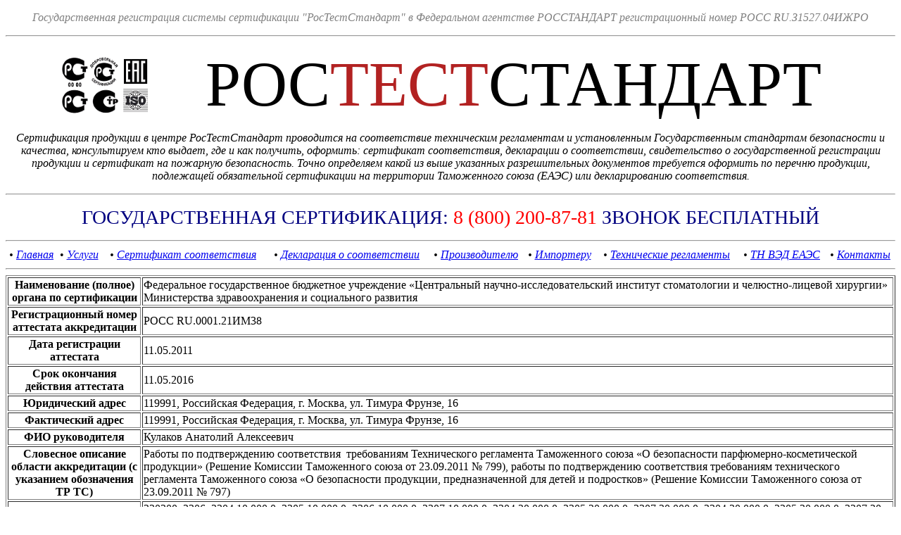

--- FILE ---
content_type: text/html; charset=WINDOWS-1251
request_url: https://rosteststandart.ru/il/4.html
body_size: 18067
content:
<!DOCTYPE html>
<html lang="ru">
<head>
<meta http-equiv="Content-Type" content="text/html; charset=windows-1251" />
<title>Федеральное государственное бюджетное учреждение «Центральный
  научно-исследовательский институт стоматологии и челюстно-лицевой хирургии»
  Министерства здравоохранения и социального развития</title>
<meta name="description" content="РосТестСтандарт +7 (800) 200-87-81 Федеральное государственное бюджетное учреждение «Центральный
  научно-исследовательский институт стоматологии и челюстно-лицевой хирургии»
  Министерства здравоохранения и социального развития" />
<meta name="keywords" content="Сертификация, сертификат соответствия, центр сертификации, сертификация продукции, сертификация товаров, получить сертификат соответствия, оформление сертификата соответствия, получение сертификата, Декларация соответствия, декларирование соответствия, декларация о соответствии, получение декларации соответствия" />
<meta name="generator" content="html" />
<meta name="robots" content="index,follow">
<link rel="SHORTCUT ICON" href="icon.ico">
<meta name="viewport" content="width=device-width, initial-scale=1.0" />
</head>
<body>
<!-- Yandex.Metrika counter -->
<script type="text/javascript">
    (function (d, w, c) {
        (w[c] = w[c] || []).push(function() {
            try {
                w.yaCounter19838521 = new Ya.Metrika({
                    id:19838521,
                    clickmap:true,
                    trackLinks:true,
                    accurateTrackBounce:true,
                    webvisor:true
                });
            } catch(e) { }
        });

        var n = d.getElementsByTagName("script")[0],
            s = d.createElement("script"),
            f = function () { n.parentNode.insertBefore(s, n); };
        s.type = "text/javascript";
        s.async = true;
        s.src = "https://mc.yandex.ru/metrika/watch.js";

        if (w.opera == "[object Opera]") {
            d.addEventListener("DOMContentLoaded", f, false);
        } else { f(); }
    })(document, window, "yandex_metrika_callbacks");
</script>
<noscript><div><img src="https://mc.yandex.ru/watch/19838521" style="position:absolute; left:-9999px;" alt="" /></div></noscript>
<!-- /Yandex.Metrika counter -->
<p style="text-align:center"><span style="color:#808080"><em>Государственная регистрация системы сертификации &quot;РосТестСтандарт&quot; в&nbsp;Федеральном агентстве РОССТАНДАРТ регистрационный номер РОСС RU.З1527.04ИЖРО</em></span></p>

<hr />
<p><span style="font-size:90px"><img alt="" src="http://rosteststandart.ru/logo.png" style="float:left; height:87px; margin:10px 77px; width:130px" />РОС<span style="color:#B22222">ТЕСТ</span>СТАНДАРТ</span></p>

<p style="text-align:center"><em>Сертификация продукции в центре РосТестСтандарт&nbsp;проводится на соответствие техническим регламентам и установленным Государственным стандартам безопасности и качества, консультируем кто выдает, где и как получить, оформить: сертификат соответствия, декларации о соответствии, свидетельство о государственной регистрации продукции и сертификат на пожарную безопасность. Точно определяем какой из выше указанных разрешительных документов требуется оформить по перечню&nbsp;продукции, подлежащей обязательной сертификации на территории Таможенного союза (ЕАЭС)&nbsp;или декларированию соответствия.</em></p>

<hr />
<p style="text-align:center"><span style="font-size:28px"><span style="color:#000080">ГОСУДАРСТВЕННАЯ СЕРТИФИКАЦИЯ: </span><span style="color:#FF0000">8 (800) 200-87-81</span><span style="color:#000080">&nbsp;ЗВОНОК БЕСПЛАТНЫЙ</span></span></p>

<hr />
<table align="center" cellpadding="1" cellspacing="1" style="width:100%">
	<tbody>
		<tr>
			<td style="text-align:center"><em>&bull; <a href="/index.html" target="_blank" title="Главная страница официального сайта центра по сертификации РосТестСтандарт">Главная</a></em></td>
			<td style="text-align:center">&bull; <a href="http://rosteststandart.ru/uslugi.html" target="_blank" title="Услуги по сертификации продукции"><em>Услуги</em></a></td>
			<td style="text-align:center"><em>&bull; <a href="http://rosteststandart.ru/#Сертификат соответствия таможенного союза в России получить оформить цена стоимость получение образец скачать" target="_blank" title="Получить сертификат соответствия таможенного союза - 8 (800) 200-87-81 бесплатная консультация">Сертификат соответствия</a></em></td>
			<td style="text-align:center"><em>&bull; <a href="http://rosteststandart.ru/#Декларация соответствия Таможенного Союза в России получить оформить цена стоимость получение образец скачать" target="_blank" title="Получить декларацию о соответствии Таможенного союза - 8 (800) 200-87-81 консультация бесплатная">Декларация о соответствии</a></em></td>
			<td style="text-align:center"><em>&bull; <a href="http://rosteststandart.ru/proizvoditel.html" target="_blank" title="Порядок сертификации Российской продукции">Производителю</a></em></td>
			<td style="text-align:center"><em>&bull; <a href="http://rosteststandart.ru/importeru.html" target="_blank" title="Сертификация импортной продукции">Импортеру</a></em></td>
			<td style="text-align:center"><em>&bull; <a href="http://rosteststandart.ru/tr-ts/index.html" target="_blank" title="Таможенный союз технические регламенты принятые вступившие в силу для сертификации продукции">Технические регламенты</a></em></td>
			<td style="text-align:center"><em>&bull; <a href="http://rosteststandart.ru/kody-tnved.html" target="_blank" title="Коды ТН ВЭД ЕАЭС, определить код ТНВЭД, перечень таможенных кодов ТН ВЭД Евразийского экономического союза">ТН ВЭД ЕАЭС</a></em></td>
			<td style="text-align:center"><em>&bull; <a href="http://rosteststandart.ru/kontakty.html" target="_blank" title="Контакты центра сертификации РосТестСтандарт">Контакты</a></em></td>
		</tr>
	</tbody>
</table>


<hr />

<table border='1'>	
<tr><th>Наименование (полное) органа по сертификации</th><td>Федеральное государственное бюджетное учреждение «Центральный
  научно-исследовательский институт стоматологии и челюстно-лицевой хирургии»
  Министерства здравоохранения и социального развития</td></tr>
<tr><th>Регистрационный номер аттестата аккредитации</th><td>РОСС RU.0001.21ИМ38</td></tr>
<tr><th>Дата регистрации аттестата</th><td>11.05.2011</td></tr>
<tr><th>Срок окончания действия аттестата</th><td>11.05.2016</td></tr>
<tr><th>Юридический адрес</th><td>119991, Российская Федерация, г. Москва, ул. Тимура Фрунзе, 16</td></tr>
<tr><th>Фактический адрес</th><td>119991, Российская Федерация, г. Москва, ул. Тимура Фрунзе, 16</td></tr>
<tr><th>ФИО руководителя</th><td>Кулаков Анатолий Алексеевич</td></tr>
<tr><th>Словесное описание области аккредитации (с указанием обозначения ТР ТС)</th><td>Работы по подтверждению соответствия  требованиям Технического регламента
  Таможенного союза «О безопасности парфюмерно-косметической продукции»
  (Решение Комиссии Таможенного союза от 23.09.2011 № 799), работы по подтверждению
  соответствия требованиям технического регламента Таможенного союза «О
  безопасности продукции, предназначенной для детей и подростков» (Решение
  Комиссии Таможенного союза от 23.09.2011 № 797)</td></tr>
<tr><th>Коды ТН ВЭД ТС</th><td>330300, 3306, 3304 10 000 0, 3305 10 000 0, 3306 10 000 0, 3307
  10 000 0, 3304 20 000 0, 3305 20 000 0, 3307 20 000 0, 3304 30 000 0, 3305 30
  000 0, 3307 30 000 0, 3307 49 000 0, 3305 90 000 0, 3304 91 000 0 , 3306 90
  000 0, 3304 99 000 0, 3303 00 100 0, 3401 11 000, 3401 11 000 1, 3401 19 000
  0, 3303 00 900 0, 3305 90 900 0</td></tr>
</table>
		
<hr />
<h2><span style="font-size:36px">Оформить и получить декларацию и сертификат соответствия Таможенного союза в городах, областях и Республиках Российской Федерации</span></h2>

<table cellpadding="1" cellspacing="1" style="width:100%">
	<tbody>
		<tr>
			<td colspan="4" style="text-align:center">
			<h3 style="text-align:left"><u>Москва и Московская область</u></h3>
			</td>
		</tr>
		<tr>
			<td>
			<ul>
				<li><em><a href="/moskva.html" target="_blank" title="Московский центр сертификации продукции, декларация о соответствии в Москве, сертификат Таможенного союза (ТР ТС) стоимость получить оформить Москва">Москва</a></em></li>
			</ul>
			</td>
			<td>
			<ul>
				<li><em><a href="http://rosteststandart.ru/balashiha.html" target="_blank" title="Балашихинский центр сертификации продукции, декларация о соответствии в Балашихе, сертификат Таможенного союза (ТР ТС) стоимость получить оформить Балашиха">Балашиха</a></em></li>
			</ul>
			</td>
			<td>
			<ul>
				<li><em><a href="http://rosteststandart.ru/kolomna.html" target="_blank" title="Коломенский центр сертификации продукции, декларация о соответствии в Коломне, сертификат Таможенного союза (ТР ТС) стоимость получить оформить Коломна">Коломна</a></em></li>
			</ul>
			</td>
			<td>
			<ul>
				<li><em><a href="http://rosteststandart.ru/noginsk.html" target="_blank" title="Ногинский центр сертификации продукции, декларация о соответствии в Ногинске, сертификат Таможенного союза (ТР ТС) стоимость получить оформить Ногинск">Ногинск</a></em></li>
			</ul>
			</td>
		</tr>
		<tr>
			<td>
			<ul>
				<li><em><a href="http://rosteststandart.ru/sergiev_posad.html" target="_blank" title="Сергиево-Посадский центр сертификации продукции, декларация о соответствии в Сергиевом Посаде, сертификат Таможенного союза (ТР ТС) стоимость получить оформить Сергиев Посад">Сергиев Посад</a></em></li>
			</ul>
			</td>
			<td>
			<ul>
				<li><em><a href="http://rosteststandart.ru/voskresensk.html" target="_blank" title="Воскресенский центр сертификации продукции, декларация о соответствии в Воскресенске, сертификат Таможенного союза (ТР ТС) стоимость получить оформить Воскресенск">Воскресенск</a></em></li>
			</ul>
			</td>
			<td>
			<ul>
				<li><em><a href="http://rosteststandart.ru/korolev.html" target="_blank" title="Королевский центр сертификации продукции, декларация о соответствии в Королеве, сертификат Таможенного союза (ТР ТС) стоимость получить оформить Королев">Королев</a></em></li>
			</ul>
			</td>
			<td>
			<ul>
				<li><em><a href="http://rosteststandart.ru/odintsovo.html" target="_blank" title="Одинцовский центр сертификации продукции, декларация о соответствии в Одинцове, сертификат Таможенного союза (ТР ТС) стоимость получить оформить Одинцово">Одинцово</a></em></li>
			</ul>
			</td>
		</tr>
		<tr>
			<td>
			<ul>
				<li><em><a href="http://rosteststandart.ru/serpuhov.html" target="_blank" title="Серпуховский центр сертификации продукции, декларация о соответствии в Серпухове, сертификат Таможенного союза (ТР ТС) стоимость получить оформить Серпухов">Серпухов</a></em></li>
			</ul>
			</td>
			<td>
			<ul>
				<li><em><a href="http://rosteststandart.ru/dmitrov.html" target="_blank" title="Дмитровский центр сертификации продукции, декларация о соответствии в Дмитрове, сертификат Таможенного союза (ТР ТС) стоимость получить оформить Дмитров">Дмитров</a></em></li>
			</ul>
			</td>
			<td>
			<ul>
				<li><em><a href="http://rosteststandart.ru/moskovskaya_oblast_krasnogorsk.html" target="_blank" title="Красногорский центр сертификации продукции, декларация о соответствии в Красногорске, сертификат Таможенного союза (ТР ТС) стоимость получить оформить Красногорск">Красногорск</a></em></li>
			</ul>
			</td>
			<td>
			<ul>
				<li><em><a href="http://rosteststandart.ru/orehovo-zuevo.html" target="_blank" title="Орехово-Зуевский центр сертификации продукции, декларация о соответствии в Орехово-Зуево, сертификат Таможенного союза (ТР ТС) стоимость получить оформить Московская область">Орехово-Зуево</a></em></li>
			</ul>
			</td>
		</tr>
		<tr>
			<td>
			<ul>
				<li><em><a href="http://rosteststandart.ru/himki.html" target="_blank" title="Химкинский центр сертификации продукции, декларация о соответствии в Химках, сертификат Таможенного союза (ТР ТС) стоимость получить оформить Химки">Химки</a></em></li>
			</ul>
			</td>
			<td>
			<ul>
				<li><em><a href="http://rosteststandart.ru/domodedovo.html" target="_blank" title="Домодедовский центр сертификации продукции, декларация о соответствии в Домодедове, сертификат Таможенного союза (ТР ТС) стоимость получить оформить Домодедово">Домодедово</a></em></li>
			</ul>
			</td>
			<td>
			<ul>
				<li><em><a href="http://rosteststandart.ru/lobnya.html" target="_blank" title="Лобненский центр сертификации продукции, декларация о соответствии в Лобне, сертификат Таможенного союза (ТР ТС) стоимость получить оформить Лобня">Лобня</a></em></li>
			</ul>
			</td>
			<td>
			<ul>
				<li><em><a href="http://rosteststandart.ru/podolsk.html" target="_blank" title="Подольский центр сертификации продукции, декларация о соответствии в Подольске, сертификат Таможенного союза (ТР ТС) стоимость получить оформить Подольск">Подольск</a></em></li>
			</ul>
			</td>
		</tr>
		<tr>
			<td>
			<ul>
				<li><em><a href="http://rosteststandart.ru/moskovskaya_oblast_chehov.html" target="_blank" title="Чеховский центр сертификации продукции, декларация о соответствии в Чехове, сертификат Таможенного союза (ТР ТС) стоимость получить оформить Чехов">Чехов</a></em></li>
			</ul>
			</td>
			<td>
			<ul>
				<li><em><a href="http://rosteststandart.ru/moskovskaya_oblast_zheleznodorozhnyy.html" target="_blank" title="Железнодорожненский центр сертификации продукции, декларация о соответствии в Железнодорожном, сертификат Таможенного союза (ТР ТС) стоимость получить оформить Железнодорожный">Железнодорожный</a></em></li>
			</ul>
			</td>
			<td>
			<ul>
				<li><em><a href="http://rosteststandart.ru/lyubertsy.html" target="_blank" title="Люберецкий центр сертификации продукции, декларация о соответствии в Люберцах, сертификат Таможенного союза (ТР ТС) стоимость получить оформить Люберцы">Люберцы</a></em></li>
			</ul>
			</td>
			<td>
			<ul>
				<li><em><a href="http://rosteststandart.ru/pushkino.html" target="_blank" title="Пушкинский центр сертификации продукции, декларация о соответствии в Пушкине, сертификат Таможенного союза (ТР ТС) стоимость получить оформить Пушкино">Пушкино</a></em></li>
			</ul>
			</td>
		</tr>
		<tr>
			<td>
			<ul>
				<li><em><a href="http://rosteststandart.ru/schelkovo.html" target="_blank" title="Щелковский центр сертификации продукции, декларация о соответствии в Щелкове, сертификат Таможенного союза (ТР ТС) стоимость получить оформить Щелково">Щёлково</a></em></li>
			</ul>
			</td>
			<td>
			<ul>
				<li><em><a href="http://rosteststandart.ru/zhukovskiy.html" target="_blank" title="Жуковский центр сертификации продукции, декларация о соответствии в Жуковском, сертификат Таможенного союза (ТР ТС) стоимость получить оформить">Жуковский</a></em></li>
			</ul>
			</td>
			<td>
			<ul>
				<li><em><a href="http://rosteststandart.ru/mytischi.html" target="_blank" title="Мытищинский центр сертификации продукции, декларация о соответствии в Мытищах, сертификат Таможенного союза (ТР ТС) стоимость получить оформить Мытищи">Мытищи</a></em></li>
			</ul>
			</td>
			<td>
			<ul>
				<li><em><a href="http://rosteststandart.ru/ramenskoe.html" target="_blank" title="Раменский центр сертификации продукции, декларация о соответствии в Раменском, сертификат Таможенного союза (ТР ТС) стоимость получить оформить Раменское">Раменское</a></em></li>
			</ul>
			</td>
		</tr>
		<tr>
			<td>
			<ul>
				<li><em><a href="http://rosteststandart.ru/elektrostal.html" target="_blank" title="Электростальский центр сертификации продукции, декларация о соответствии в Электростали, сертификат Таможенного союза (ТР ТС) стоимость получить оформить Электросталь">Электросталь</a></em></li>
			</ul>
			</td>
			<td>&nbsp;</td>
			<td>&nbsp;</td>
			<td>&nbsp;</td>
		</tr>
		<tr>
			<td colspan="4" style="text-align:center">
			<h3 style="text-align:left"><u>Санкт-Петербург и Ленинградская область</u></h3>
			</td>
		</tr>
		<tr>
			<td>
			<ul>
				<li><em><a href="http://rosteststandart.ru/is-piter.html" target="_blank" title="Санкт-Петербургский центр сертификации продукции, декларация о соответствии в Санкт-Петербурге, сертификат Таможенного союза (ТР ТС) стоимость получить оформить Санкт-Петербург">Санкт-Петербург</a></em></li>
			</ul>
			</td>
			<td>
			<ul>
				<li><em><a href="http://rosteststandart.ru/vyborg.html" target="_blank" title="Выборгский центр сертификации продукции, декларация о соответствии в Выборге, сертификат Таможенного союза (ТР ТС) стоимость получить оформить Выборг">Выборг</a></em></li>
			</ul>
			</td>
			<td>
			<ul>
				<li><em><a href="http://rosteststandart.ru/kirishi.html" target="_blank" title="Киришинский центр сертификации продукции, декларация о соответствии в Киришах, сертификат Таможенного союза (ТР ТС) стоимость получить оформить Кириши">Кириши</a></em></li>
			</ul>
			</td>
			<td>
			<ul>
				<li><em>Никольское</em></li>
			</ul>
			</td>
		</tr>
		<tr>
			<td>
			<ul>
				<li><em>Сланцы</em></li>
			</ul>
			</td>
			<td>
			<ul>
				<li><em>Волосово</em></li>
			</ul>
			</td>
			<td>
			<ul>
				<li><em><a href="http://rosteststandart.ru/gatchina.html" target="_blank" title="Гатчинский центр сертификации продукции, декларация о соответствии в Гатчине, сертификат Таможенного союза (ТР ТС) стоимость получить оформить Гатчина">Гатчина</a></em></li>
			</ul>
			</td>
			<td>
			<ul>
				<li><em>Кировск</em></li>
			</ul>
			</td>
		</tr>
		<tr>
			<td>
			<ul>
				<li><em>Приозерск</em></li>
			</ul>
			</td>
			<td>
			<ul>
				<li><em>Сосновый Бор</em></li>
			</ul>
			</td>
			<td>
			<ul>
				<li><em><a href="http://rosteststandart.ru/volhov.html" target="_blank" title="Волховский центр сертификации продукции, декларация о соответствии в Волхове, сертификат Таможенного союза (ТР ТС) стоимость получить оформить Волхов">Волхов</a></em></li>
			</ul>
			</td>
			<td>
			<ul>
				<li><em>Ивангород</em></li>
			</ul>
			</td>
		</tr>
		<tr>
			<td>
			<ul>
				<li><em><a href="http://rosteststandart.ru/luga.html" target="_blank" title="Лужский центр сертификации продукции, декларация о соответствии в Луге, сертификат Таможенного союза (ТР ТС) стоимость получить оформить Луга">Луга</a></em></li>
			</ul>
			</td>
			<td>
			<ul>
				<li><em>Рощино</em></li>
			</ul>
			</td>
			<td>
			<ul>
				<li><em><a href="http://rosteststandart.ru/tihvin.html" target="_blank" title="Тихвинский центр сертификации продукции, декларация о соответствии в Тихвине, сертификат Таможенного союза (ТР ТС) стоимость получить оформить Тихвин">Тихвин</a></em></li>
			</ul>
			</td>
			<td>
			<ul>
				<li><em>Сертолово</em></li>
			</ul>
			</td>
		</tr>
		<tr>
			<td>
			<ul>
				<li><em><a href="http://rosteststandart.ru/vsevolozhsk.html" target="_blank" title="Всеволожский центр сертификации продукции, декларация о соответствии в Всеволожске, сертификат Таможенного союза (ТР ТС) стоимость получить оформить Всеволжск">Всеволожск</a></em></li>
			</ul>
			</td>
			<td>
			<ul>
				<li><em><a href="http://rosteststandart.ru/kingisepp.html" target="_blank" title="Кингисеппский центр сертификации продукции, декларация о соответствии в Кингисеппе, сертификат Таможенного союза (ТР ТС) стоимость получить оформить Кингисепп">Кингисепп</a></em></li>
			</ul>
			</td>
			<td>
			<ul>
				<li><em>Мурино</em></li>
			</ul>
			</td>
			<td>
			<ul>
				<li><em><a href="http://rosteststandart.ru/tosno.html" target="_blank" title="Тосненский центр сертификации продукции, декларация о соответствии в Тосно, сертификат Таможенного союза (ТР ТС) стоимость получить оформить Ленинградская область">Тосно</a></em></li>
			</ul>
			</td>
		</tr>
		<tr>
			<td colspan="4" style="text-align:center">
			<h3 style="text-align:left"><u>Волгоград и Волгоградская область</u></h3>
			</td>
		</tr>
		<tr>
			<td>
			<ul>
				<li><em><a href="http://rosteststandart.ru/volgograd.html" target="_blank" title="Волгоградский центр сертификации продукции, декларация о соответствии в Волгограде, сертификат Таможенного союза (ТР ТС) стоимость получить оформить Волгоград">Волгоград</a></em></li>
			</ul>
			</td>
			<td>
			<ul>
				<li><em>Городище</em></li>
			</ul>
			</td>
			<td>
			<ul>
				<li><em><a href="http://rosteststandart.ru/kamyshin.html" target="_blank" title="Камышинский центр сертификации продукции, декларация о соответствии в Камышине, сертификат Таможенного союза (ТР ТС) стоимость получить оформить Камышин">Камышин</a></em></li>
			</ul>
			</td>
			<td>
			<ul>
				<li><em>Михайловка</em></li>
			</ul>
			</td>
		</tr>
		<tr>
			<td>
			<ul>
				<li><em><a href="http://rosteststandart.ru/uryupinsk.html" target="_blank" title="Урюпинский центр сертификации продукции, декларация о соответствии в Урюпинске, сертификат Таможенного союза (ТР ТС) стоимость получить оформить Урюпинск">Урюпинск</a></em></li>
			</ul>
			</td>
			<td>
			<ul>
				<li><em><a href="http://rosteststandart.ru/volgogradskaya_oblast_volzhskiy.html" target="_blank" title="Волжский центр сертификации продукции, декларация о соответствии в Волжском, сертификат Таможенного союза (ТР ТС) стоимость получить оформить">Волжский</a></em></li>
			</ul>
			</td>
			<td>
			<ul>
				<li><em>Калач-на-Дону</em></li>
			</ul>
			</td>
			<td>
			<ul>
				<li><em>Котово</em></li>
			</ul>
			</td>
		</tr>
		<tr>
			<td>
			<ul>
				<li><em>Средняя Ахтуба</em></li>
			</ul>
			</td>
			<td>
			<ul>
				<li><em>Фролово</em></li>
			</ul>
			</td>
			<td>&nbsp;</td>
			<td>&nbsp;</td>
		</tr>
		<tr>
			<td colspan="4">
			<h3><u>Екатеринбург и Свердловская область</u></h3>
			</td>
		</tr>
		<tr>
			<td>
			<ul>
				<li><em><a href="http://rosteststandart.ru/ekaterinburg66.html" target="_blank" title="Екатеринбургский центр сертификации продукции, декларация о соответствии в Екатеринбурге, сертификат Таможенного союза (ТР ТС) стоимость получить оформить Екатеринбург">Екатеринбург</a></em></li>
			</ul>
			</td>
			<td>
			<ul>
				<li><em><a href="http://rosteststandart.ru/verhnyaya_pyshma.html" target="_blank" title="Верхняя Пышма центр сертификации продукции, декларация о соответствии в Верхней Пышме, сертификат Таможенного союза (ТР ТС) стоимость получить оформить">Верхняя Пышма</a></em></li>
			</ul>
			</td>
			<td>
			<ul>
				<li><em><a href="http://rosteststandart.ru/krasnoturinsk.html" target="_blank" title="Краснотурьинский центр сертификации продукции, декларация о соответствии в Краснотурьинске, сертификат Таможенного союза (ТР ТС) стоимость получить оформить Краснотурьинск">Краснотурьинск</a></em></li>
			</ul>
			</td>
			<td>
			<ul>
				<li><em><a href="http://rosteststandart.ru/pervouralsk.html" target="_blank" title="Первоуральский центр сертификации продукции, декларация о соответствии в Первоуральске, сертификат Таможенного союза (ТР ТС) стоимость получить оформить Первоуральск">Первоуральск</a></em></li>
			</ul>
			</td>
		</tr>
		<tr>
			<td>
			<ul>
				<li><em><a href="http://rosteststandart.ru/asbest.html" target="_blank" title="Асбестовский центр сертификации продукции, декларация о соответствии в Асбесте, сертификат Таможенного союза (ТР ТС) стоимость получить оформить Асбест">Асбест</a></em></li>
			</ul>
			</td>
			<td>
			<ul>
				<li><em><a href="http://rosteststandart.ru/sverdlovskaya_oblast_zarechnyy.html" target="_blank" title="Заречненский центр сертификации продукции, декларация о соответствии в Заречном, сертификат Таможенного союза (ТР ТС) стоимость получить оформить Заречный">Заречный</a></em></li>
			</ul>
			</td>
			<td>
			<ul>
				<li><em><a href="http://rosteststandart.ru/nizhniy_tagil.html" target="_blank" title="Нижнетагильский центр сертификации продукции, декларация о соответствии в Нижнем Тагиле, сертификат Таможенного союза (ТР ТС) стоимость получить оформить Нижний Тагил">Нижний Тагил</a></em></li>
			</ul>
			</td>
			<td>
			<ul>
				<li><em>Ревда</em></li>
			</ul>
			</td>
		</tr>
		<tr>
			<td>
			<ul>
				<li><em><a href="http://rosteststandart.ru/sverdlovskaya_oblast_berezovskiy.html" target="_blank" title="Березовский центр сертификации продукции, декларация о соответствии в Березовском, сертификат Таможенного союза (ТР ТС) стоимость получить оформить">Березовский</a></em></li>
			</ul>
			</td>
			<td>
			<ul>
				<li><em><a href="http://rosteststandart.ru/kamensk-uralskiy.html" target="_blank" title="Каменск-Уральский центр сертификации продукции, декларация о соответствии в Каменске-Уральском, сертификат Таможенного союза (ТР ТС) стоимость получить оформить">Каменск-Уральский</a></em></li>
			</ul>
			</td>
			<td>
			<ul>
				<li><em><a href="http://rosteststandart.ru/novouralsk.html" target="_blank" title="Новоуральский центр сертификации продукции, декларация о соответствии в Новоуральске, сертификат Таможенного союза (ТР ТС) стоимость получить оформить Новоуральск">Новоуральск</a></em></li>
			</ul>
			</td>
			<td>
			<ul>
				<li><em><a href="http://rosteststandart.ru/serov.html" target="_blank" title="Серовский центр сертификации продукции, декларация о соответствии в Серове, сертификат Таможенного союза (ТР ТС) стоимость получить оформить Серов">Серов</a></em></li>
			</ul>
			</td>
		</tr>
		<tr>
			<td colspan="4">
			<h3><u>Казань&nbsp;и Республика Татарстан</u></h3>
			</td>
		</tr>
		<tr>
			<td>
			<ul>
				<li><em><a href="http://rosteststandart.ru/kazan.html" target="_blank" title="Казанский центр сертификации продукции, декларация о соответствии в Казани, сертификат Таможенного союза (ТР ТС) стоимость получить оформить Казань">Казань</a></em></li>
			</ul>
			</td>
			<td>
			<ul>
				<li><em><a href="http://rosteststandart.ru/bugulma.html" target="_blank" title="Бугульминский центр сертификации продукции, декларация о соответствии в Бугульме, сертификат Таможенного союза (ТР ТС) стоимость получить оформить Бугульма">Бугульма</a></em></li>
			</ul>
			</td>
			<td>
			<ul>
				<li><em><a href="http://rosteststandart.ru/zainsk.html" target="_blank" title="Заинский центр сертификации продукции, декларация о соответствии в Заинске, сертификат Таможенного союза (ТР ТС) стоимость получить оформить Заинск">Заинск</a></em></li>
			</ul>
			</td>
			<td>
			<ul>
				<li><em><a href="http://rosteststandart.ru/naberezhnye_chelny.html" target="_blank" title="Челнинский центр сертификации продукции, декларация о соответствии в Набережных Челнах, сертификат Таможенного союза (ТР ТС) стоимость получить оформить Набережные Челны">Набережные Челны</a></em></li>
			</ul>
			</td>
		</tr>
		<tr>
			<td>
			<ul>
				<li><em><a href="http://rosteststandart.ru/aznakaevo.html" target="_blank" title="Азнакаевский центр сертификации продукции, декларация о соответствии в Азнакаеве, сертификат Таможенного союза (ТР ТС) стоимость получить оформить Азнакаево">Азнакаево</a></em></li>
			</ul>
			</td>
			<td>
			<ul>
				<li><em><a href="http://rosteststandart.ru/buinsk.html" target="_blank" title="Буинский центр сертификации продукции, декларация о соответствии в Буинске, сертификат Таможенного союза (ТР ТС) стоимость получить оформить Буинск">Буинск</a></em></li>
			</ul>
			</td>
			<td>
			<ul>
				<li><em><a href="http://rosteststandart.ru/zelenodolsk.html" target="_blank" title="Зеленодольский центр сертификации продукции, декларация о соответствии в Зеленодольске, сертификат Таможенного союза (ТР ТС) стоимость получить оформить Зеленодольск">Зеленодольск</a></em></li>
			</ul>
			</td>
			<td>
			<ul>
				<li><em><a href="http://rosteststandart.ru/nizhnekamsk.html" target="_blank" title="Нижнекамский центр сертификации продукции, декларация о соответствии в Нижнекамске, сертификат Таможенного союза (ТР ТС) стоимость получить оформить Нижнекамск">Нижнекамск</a></em></li>
			</ul>
			</td>
		</tr>
		<tr>
			<td>
			<ul>
				<li><em><a href="http://rosteststandart.ru/almetevsk.html" target="_blank" title="Альметьевский центр сертификации продукции, декларация о соответствии в Альметьевске, сертификат Таможенного союза (ТР ТС) стоимость получить оформить Альметьевск">Альметьевск</a></em></li>
			</ul>
			</td>
			<td>
			<ul>
				<li><em><a href="http://rosteststandart.ru/elabuga.html" target="_blank" title="Елабужский центр сертификации продукции, декларация о соответствии в Елабуге, сертификат Таможенного союза (ТР ТС) стоимость получить оформить Елабуга">Елабуга</a></em></li>
			</ul>
			</td>
			<td>
			<ul>
				<li><em><a href="http://rosteststandart.ru/leninogorsk.html" target="_blank" title="Лениногорский центр сертификации продукции, декларация о соответствии в Лениногорске, сертификат Таможенного союза (ТР ТС) стоимость получить оформить Лениногорск">Лениногорск</a></em></li>
			</ul>
			</td>
			<td>
			<ul>
				<li><em><a href="http://rosteststandart.ru/chistopol.html" target="_blank" title="Чистопольский центр сертификации продукции, декларация о соответствии в Чистополе, сертификат Таможенного союза (ТР ТС) стоимость получить оформить Чистополь">Чистополь</a></em></li>
			</ul>
			</td>
		</tr>
		<tr>
			<td colspan="4">
			<h3><u>Краснодар и Краснодарский край</u></h3>
			</td>
		</tr>
		<tr>
			<td>
			<ul>
				<li><em><a href="http://rosteststandart.ru/krasnodar.html" target="_blank" title="Краснодарский центр сертификации продукции, декларация о соответствии в Краснодаре, сертификат Таможенного союза (ТР ТС) стоимость получить оформить Краснодар">Краснодар</a></em></li>
			</ul>
			</td>
			<td>
			<ul>
				<li><em><a href="http://rosteststandart.ru/gelendzhik.html" target="_blank" title="Геленджикский центр сертификации продукции, декларация о соответствии в Геленджике, сертификат Таможенного союза (ТР ТС) стоимость получить оформить Геленджик">Геленджик</a></em></li>
			</ul>
			</td>
			<td>
			<ul>
				<li><em><a href="http://rosteststandart.ru/kropotkin.html" target="_blank" title="Кропоткинский центр сертификации продукции, декларация о соответствии в Кропоткине, сертификат Таможенного союза (ТР ТС) стоимость получить оформить Кропоткин">Кропоткин</a></em></li>
			</ul>
			</td>
			<td>
			<ul>
				<li><em><a href="http://rosteststandart.ru/krasnodar2.html" target="_blank" title="Новороссийский центр сертификации продукции, декларация о соответствии в Новороссийске, сертификат Таможенного союза (ТР ТС) стоимость получить оформить Новороссийск">Новороссийск</a></em></li>
			</ul>
			</td>
		</tr>
		<tr>
			<td>
			<ul>
				<li><em>Тимашевск</em></li>
			</ul>
			</td>
			<td>
			<ul>
				<li><em><a href="http://rosteststandart.ru/anapa.html" target="_blank" title="Анапский центр сертификации продукции, декларация о соответствии в Анапе, сертификат Таможенного союза (ТР ТС) стоимость получить оформить Анапа">Анапа</a></em></li>
			</ul>
			</td>
			<td>
			<ul>
				<li><em>Горячий Ключ</em></li>
			</ul>
			</td>
			<td>
			<ul>
				<li><em>Крымск</em></li>
			</ul>
			</td>
		</tr>
		<tr>
			<td>
			<ul>
				<li><em>Славянск-на-Кубани</em></li>
			</ul>
			</td>
			<td>
			<ul>
				<li><em>Тихорецк</em></li>
			</ul>
			</td>
			<td>
			<ul>
				<li><em><a href="http://rosteststandart.ru/armavir.html" target="_blank" title="Армавирский центр сертификации продукции, декларация о соответствии в Армавире, сертификат Таможенного союза (ТР ТС) стоимость получить оформить Армавир">Армавир</a></em></li>
			</ul>
			</td>
			<td>
			<ul>
				<li><em><a href="http://rosteststandart.ru/eysk.html" target="_blank" title="Ейский центр сертификации продукции, декларация о соответствии в Ейске, сертификат Таможенного союза (ТР ТС) стоимость получить оформить Ейск">Ейск</a></em></li>
			</ul>
			</td>
		</tr>
		<tr>
			<td>
			<ul>
				<li><em>Курганинск</em></li>
			</ul>
			</td>
			<td>
			<ul>
				<li><em><a href="http://rosteststandart.ru/krasnodar3.html" target="_blank" title="Сочинский центр сертификации продукции, декларация о соответствии в Сочи, сертификат Таможенного союза (ТР ТС) стоимость получить оформить">Сочи</a></em></li>
			</ul>
			</td>
			<td>
			<ul>
				<li><em><a href="http://rosteststandart.ru/tuapse.html" target="_blank" title="Туапсинский центр сертификации продукции, декларация о соответствии в Туапсе, сертификат Таможенного союза (ТР ТС) стоимость получить оформить">Туапсе</a></em></li>
			</ul>
			</td>
			<td>
			<ul>
				<li><em>Усть-Лабинск</em></li>
			</ul>
			</td>
		</tr>
		<tr>
			<td>
			<ul>
				<li><em><a href="http://rosteststandart.ru/belorechensk.html" target="_blank" title="Белореченский центр сертификации продукции, декларация о соответствии в Белореченске, сертификат Таможенного союза (ТР ТС) стоимость получить оформить Белореченск">Белореченск</a></em></li>
			</ul>
			</td>
			<td>
			<ul>
				<li><em>Каневская</em></li>
			</ul>
			</td>
			<td>
			<ul>
				<li><em>Лабинск</em></li>
			</ul>
			</td>
			<td>
			<ul>
				<li><em>Темрюк</em></li>
			</ul>
			</td>
		</tr>
		<tr>
			<td colspan="4">
			<h3><u>Нижний Новгород и Нижегородская область</u></h3>
			</td>
		</tr>
		<tr>
			<td>
			<ul>
				<li><em><a href="http://rosteststandart.ru/nijniy_novgorod.html" target="_blank" title="Нижегородский центр сертификации продукции, декларация о соответствии в Нижнем Новгороде, сертификат Таможенного союза (ТР ТС) стоимость получить оформить Нижний Новгород">Нижний Новгород</a></em></li>
			</ul>
			</td>
			<td>
			<ul>
				<li><em><a href="http://rosteststandart.ru/bogorodsk.html" target="_blank" title="Богородский центр сертификации продукции, декларация о соответствии в Богородске, сертификат Таможенного союза (ТР ТС) стоимость получить оформить Богородск">Богородск</a></em></li>
			</ul>
			</td>
			<td>
			<ul>
				<li><em><a href="http://rosteststandart.ru/gorodets.html" target="_blank" title="Городецкий центр сертификации продукции, декларация о соответствии в Городце, сертификат Таможенного союза (ТР ТС) стоимость получить оформить Городец">Городец</a></em></li>
			</ul>
			</td>
			<td>
			<ul>
				<li><em><a href="http://rosteststandart.ru/kstovo.html" target="_blank" title="Кстовский центр сертификации продукции, декларация о соответствии в Кстове, сертификат Таможенного союза (ТР ТС) стоимость получить оформить Кстово">Кстово</a></em></li>
			</ul>
			</td>
		</tr>
		<tr>
			<td>
			<ul>
				<li><em><a href="http://rosteststandart.ru/nizhegorodskaya_oblast_pavlovo.html" target="_blank" title="Павловский центр сертификации продукции, декларация о соответствии в Павлове, сертификат Таможенного союза (ТР ТС) стоимость получить оформить Павлово">Павлово</a></em></li>
			</ul>
			</td>
			<td>
			<ul>
				<li><em><a href="http://rosteststandart.ru/arzamas.html" target="_blank" title="Арзамасский центр сертификации продукции, декларация о соответствии в Арзамасе, сертификат Таможенного союза (ТР ТС) стоимость получить оформить Арзамас">Арзамас</a></em></li>
			</ul>
			</td>
			<td>
			<ul>
				<li><em><a href="http://rosteststandart.ru/bor.html" target="_blank" title="Борский центр сертификации продукции, декларация о соответствии в Боре, сертификат Таможенного союза (ТР ТС) стоимость получить оформить Бор">Бор</a></em></li>
			</ul>
			</td>
			<td>
			<ul>
				<li><em><a href="http://rosteststandart.ru/dzerzhinsk.html" target="_blank" title="Дзержинский центр сертификации продукции, декларация о соответствии в Дзержинске, сертификат Таможенного союза (ТР ТС) стоимость получить оформить Дзержинск">Дзержинск</a></em></li>
			</ul>
			</td>
		</tr>
		<tr>
			<td>
			<ul>
				<li><em>Кулебаки</em></li>
			</ul>
			</td>
			<td>
			<ul>
				<li><em><a href="http://rosteststandart.ru/sarov.html" target="_blank" title="Саровский центр сертификации продукции, декларация о соответствии в Сарове, сертификат Таможенного союза (ТР ТС) стоимость получить оформить Саров">Саров</a></em></li>
			</ul>
			</td>
			<td>
			<ul>
				<li><em><a href="http://rosteststandart.ru/balahna.html" target="_blank" title="Балахнинский центр сертификации продукции, декларация о соответствии в Балахне, сертификат Таможенного союза (ТР ТС) стоимость получить оформить Балахна">Балахна</a></em></li>
			</ul>
			</td>
			<td>
			<ul>
				<li><em><a href="http://rosteststandart.ru/vyksa.html" target="_blank" title="Выксунский центр сертификации продукции, декларация о соответствии в Выксе, сертификат Таможенного союза (ТР ТС) стоимость получить оформить Выкса">Выкса</a></em></li>
			</ul>
			</td>
		</tr>
		<tr>
			<td>
			<ul>
				<li><em><a href="http://rosteststandart.ru/zavolzhe.html" target="_blank" title="Заволжский центр сертификации продукции, декларация о соответствии в Заволжье, сертификат Таможенного союза (ТР ТС) стоимость получить оформить Нижегородская область">Заволжье</a></em></li>
			</ul>
			</td>
			<td>
			<ul>
				<li><em>Лысково</em></li>
			</ul>
			</td>
			<td>
			<ul>
				<li><em>Семенов</em></li>
			</ul>
			</td>
			<td>&nbsp;</td>
		</tr>
		<tr>
			<td colspan="4">
			<h3><u>Пермь и Пермский край</u></h3>
			</td>
		</tr>
		<tr>
			<td>
			<ul>
				<li><em><a href="http://rosteststandart.ru/perm.html" target="_blank" title="Пермский центр сертификации продукции, декларация о соответствии в Перми, сертификат Таможенного союза (ТР ТС) стоимость получить оформить Пермь">Пермь</a></em></li>
			</ul>
			</td>
			<td>
			<ul>
				<li><em><a href="http://rosteststandart.ru/krasnokamsk.html" target="_blank" title="Краснокамский центр сертификации продукции, декларация о соответствии в Краснокамске, сертификат Таможенного союза (ТР ТС) стоимость получить оформить Краснокамск">Краснокамск</a></em></li>
			</ul>
			</td>
			<td>
			<ul>
				<li><em><a href="http://rosteststandart.ru/lysva.html" target="_blank" title="Лысьвенский центр сертификации продукции, декларация о соответствии в Лысьве, сертификат Таможенного союза (ТР ТС) стоимость получить оформить Лысьва">Лысьва</a></em></li>
			</ul>
			</td>
			<td>
			<ul>
				<li><em>Сылва</em></li>
			</ul>
			</td>
		</tr>
		<tr>
			<td>
			<ul>
				<li><em>Чернушка</em></li>
			</ul>
			</td>
			<td>
			<ul>
				<li><em><a href="http://rosteststandart.ru/berezniki.html" target="_blank" title="Березниковский центр сертификации продукции, декларация о соответствии в Березниках, сертификат Таможенного союза (ТР ТС) стоимость получить оформить Березники">Березники</a></em></li>
			</ul>
			</td>
			<td>
			<ul>
				<li><em><a href="http://rosteststandart.ru/kungur.html" target="_blank" title="Кунгурский центр сертификации продукции, декларация о соответствии в Кунгуре, сертификат Таможенного союза (ТР ТС) стоимость получить оформить Кунгур">Кунгур</a></em></li>
			</ul>
			</td>
			<td>
			<ul>
				<li><em><a href="http://rosteststandart.ru/solikamsk.html" target="_blank" title="Соликамский центр сертификации продукции, декларация о соответствии в Соликамске, сертификат Таможенного союза (ТР ТС) стоимость получить оформить Соликамск">Соликамск</a></em></li>
			</ul>
			</td>
		</tr>
		<tr>
			<td>
			<ul>
				<li><em><a href="http://rosteststandart.ru/chaykovskiy.html" target="_blank" title="Чайковский центр сертификации продукции, декларация о соответствии в Чайковском, сертификат Таможенного союза (ТР ТС) стоимость получить оформить Пермский край">Чайковский</a></em></li>
			</ul>
			</td>
			<td>
			<ul>
				<li><em><a href="http://rosteststandart.ru/chusovoy.html" target="_blank" title="Чусовской центр сертификации продукции, декларация о соответствии в Чусовом, сертификат Таможенного союза (ТР ТС) стоимость получить оформить Чусовой">Чусовой</a></em></li>
			</ul>
			</td>
			<td>&nbsp;</td>
			<td>&nbsp;</td>
		</tr>
		<tr>
			<td colspan="4">
			<h3><u>Ростов-на-Дону и Ростовская область</u></h3>
			</td>
		</tr>
		<tr>
			<td>
			<ul>
				<li><em><a href="http://rosteststandart.ru/rostov.html" target="_blank" title="Ростовский центр сертификации продукции, декларация о соответствии в Ростове-на-Дону, сертификат Таможенного союза (ТР ТС) стоимость получить оформить Ростов-на-Дону">Ростов-на-Дону</a></em></li>
			</ul>
			</td>
			<td>
			<ul>
				<li><em><a href="http://rosteststandart.ru/belaya_kalitva.html" target="_blank" title="Белокалитвинский центр сертификации продукции, декларация о соответствии в Белой Калитве, сертификат Таможенного союза (ТР ТС) стоимость получить оформить Белая Калитва">Белая Калитва</a></em></li>
			</ul>
			</td>
			<td>
			<ul>
				<li><em><a href="http://rosteststandart.ru/kamensk-shahtinskiy.html" target="_blank" title="Каменск-Шахтинский центр сертификации продукции, декларация о соответствии в Каменске-Шахтинском, сертификат Таможенного союза (ТР ТС) стоимость получить оформить">Каменск-Шахтинский</a></em></li>
			</ul>
			</td>
			<td>
			<ul>
				<li><em><a href="http://rosteststandart.ru/novoshahtinsk.html" target="_blank" title="Новошахтинский центр сертификации продукции, декларация о соответствии в Новошахтинске, сертификат Таможенного союза (ТР ТС) стоимость получить оформить Новошахтинск">Новошахтинск</a></em></li>
			</ul>
			</td>
		</tr>
		<tr>
			<td>
			<ul>
				<li><em><a href="http://rosteststandart.ru/azov.html" target="_blank" title="Азовский центр сертификации продукции, декларация о соответствии в Азове, сертификат Таможенного союза (ТР ТС) стоимость получить оформить Азов">Азов</a></em></li>
			</ul>
			</td>
			<td>
			<ul>
				<li><em><a href="http://rosteststandart.ru/volgodonsk.html" target="_blank" title="Волгодонский центр сертификации продукции, декларация о соответствии в Волгодонске, сертификат Таможенного союза (ТР ТС) стоимость получить оформить Волгодонск">Волгодонск</a></em></li>
			</ul>
			</td>
			<td>
			<ul>
				<li><em>Миллерово</em></li>
			</ul>
			</td>
			<td>
			<ul>
				<li><em><a href="http://rosteststandart.ru/salsk.html" target="_blank" title="Сальский центр сертификации продукции, декларация о соответствии в Сальске, сертификат Таможенного союза (ТР ТС) стоимость получить оформить Сальск">Сальск</a></em></li>
			</ul>
			</td>
		</tr>
		<tr>
			<td>
			<ul>
				<li><em><a href="http://rosteststandart.ru/rostovskaya_oblast_aksay.html" target="_blank" title="Аксайский центр сертификации продукции, декларация о соответствии в Аксае, сертификат Таможенного союза (ТР ТС) стоимость получить оформить Аксай">Аксай</a></em></li>
			</ul>
			</td>
			<td>
			<ul>
				<li><em><a href="http://rosteststandart.ru/gukovo.html" target="_blank" title="Гуковский центр сертификации продукции, декларация о соответствии в Гуково, сертификат Таможенного союза (ТР ТС) стоимость получить оформить Ростовская область">Гуково</a></em></li>
			</ul>
			</td>
			<td>
			<ul>
				<li><em>Морозовск</em></li>
			</ul>
			</td>
			<td>
			<ul>
				<li><em><a href="http://rosteststandart.ru/taganrog.html" target="_blank" title="Таганрогский центр сертификации продукции, декларация о соответствии в Таганроге, сертификат Таможенного союза (ТР ТС) стоимость получить оформить Таганрог">Таганрог</a></em></li>
			</ul>
			</td>
		</tr>
		<tr>
			<td>
			<ul>
				<li><em><a href="http://rosteststandart.ru/bataysk.html" target="_blank" title="Батайский центр сертификации продукции, декларация о соответствии в Батайске, сертификат Таможенного союза (ТР ТС) стоимость получить оформить Батайск">Батайск</a></em></li>
			</ul>
			</td>
			<td>
			<ul>
				<li><em>Донецк</em></li>
			</ul>
			</td>
			<td>
			<ul>
				<li><em><a href="http://rosteststandart.ru/novocherkassk.html" target="_blank" title="Новочеркасский центр сертификации продукции, декларация о соответствии в Новочеркасске, сертификат Таможенного союза (ТР ТС) стоимость получить оформить Новочеркасск">Новочеркасск</a></em></li>
			</ul>
			</td>
			<td>
			<ul>
				<li><em><a href="http://rosteststandart.ru/shahty.html" target="_blank" title="Шахтинский центр сертификации продукции, декларация о соответствии в Шахтах, сертификат Таможенного союза (ТР ТС) стоимость получить оформить Шахты">Шахты</a></em></li>
			</ul>
			</td>
		</tr>
		<tr>
			<td colspan="4">
			<h3><u>Самара и Самарская область</u></h3>
			</td>
		</tr>
		<tr>
			<td>
			<ul>
				<li><em><a href="http://rosteststandart.ru/samara.html" target="_blank" title="Самарский центр сертификации продукции, декларация о соответствии в Самаре, сертификат Таможенного союза (ТР ТС) стоимость получить оформить Самара">Самара</a></em></li>
			</ul>
			</td>
			<td>
			<ul>
				<li><em><a href="http://rosteststandart.ru/zhigulevsk.html" target="_blank" title="Жигулевский центр сертификации продукции, декларация о соответствии в Жигулевске, сертификат Таможенного союза (ТР ТС) стоимость получить оформить Жигулевск">Жигулевск</a></em></li>
			</ul>
			</td>
			<td>
			<ul>
				<li><em><a href="http://rosteststandart.ru/novokuybyshevsk.html" target="_blank" title="Новокуйбышевский центр сертификации продукции, декларация о соответствии в Новокуйбышевске, сертификат Таможенного союза (ТР ТС) стоимость получить оформить Новокуйбышевск">Новокуйбышевск</a></em></li>
			</ul>
			</td>
			<td>
			<ul>
				<li><em>Похвистнево</em></li>
			</ul>
			</td>
		</tr>
		<tr>
			<td>
			<ul>
				<li><em><a href="http://rosteststandart.ru/tolyatti.html" target="_blank" title="Тольяттинский центр сертификации продукции, декларация о соответствии в Тольятти, сертификат Таможенного союза (ТР ТС) стоимость получить оформить">Тольятти</a></em></li>
			</ul>
			</td>
			<td>
			<ul>
				<li><em>Безенчук</em></li>
			</ul>
			</td>
			<td>
			<ul>
				<li><em><a href="http://rosteststandart.ru/otradnyy.html" target="_blank" title="Отрадненский центр сертификации продукции, декларация о соответствии в Отрадном, сертификат Таможенного союза (ТР ТС) стоимость получить оформить Отрадный">Отрадный</a></em></li>
			</ul>
			</td>
			<td>
			<ul>
				<li><em><a href="http://rosteststandart.ru/syzran.html" target="_blank" title="Сызранский центр сертификации продукции, декларация о соответствии в Сызрани, сертификат Таможенного союза (ТР ТС) стоимость получить оформить Сызрань">Сызрань</a></em></li>
			</ul>
			</td>
		</tr>
		<tr>
			<td>
			<ul>
				<li><em><a href="http://rosteststandart.ru/chapaevsk.html" target="_blank" title="Чапаевский центр сертификации продукции, декларация о соответствии в Чапаевске, сертификат Таможенного союза (ТР ТС) стоимость получить оформить Чапаевск">Чапаевск</a></em></li>
			</ul>
			</td>
			<td>
			<ul>
				<li><em><a href="http://rosteststandart.ru/kinel.html" target="_blank" title="Кинельский центр сертификации продукции, декларация о соответствии в Кинеле, сертификат Таможенного союза (ТР ТС) стоимость получить оформить Кинель">Кинель</a></em></li>
			</ul>
			</td>
			<td>&nbsp;</td>
			<td>&nbsp;</td>
		</tr>
		<tr>
			<td colspan="4">
			<h3><u>Уфа и Республика Башкортостан</u></h3>
			</td>
		</tr>
		<tr>
			<td>
			<ul>
				<li><em><a href="http://rosteststandart.ru/ufa.html" target="_blank" title="Уфимский центр сертификации продукции, декларация о соответствии в Уфе, сертификат Таможенного союза (ТР ТС) стоимость получить оформить Уфа">Уфа</a></em></li>
			</ul>
			</td>
			<td>
			<ul>
				<li><em><a href="http://rosteststandart.ru/birsk.html" target="_blank" title="Бирский центр сертификации продукции, декларация о соответствии в Бирске, сертификат Таможенного союза (ТР ТС) стоимость получить оформить Бирск">Бирск</a></em></li>
			</ul>
			</td>
			<td>
			<ul>
				<li><em><a href="http://rosteststandart.ru/ishimbay.html" target="_blank" title="Ишимбайский центр сертификации продукции, декларация о соответствии в Ишимбае, сертификат Таможенного союза (ТР ТС) стоимость получить оформить Ишимбай">Ишимбай</a></em></li>
			</ul>
			</td>
			<td>
			<ul>
				<li><em><a href="http://rosteststandart.ru/neftekamsk.html" target="_blank" title="Нефтекамский центр сертификации продукции, декларация о соответствии в Нефтекамске, сертификат Таможенного союза (ТР ТС) стоимость получить оформить Нефтекамск">Нефтекамск</a></em></li>
			</ul>
			</td>
		</tr>
		<tr>
			<td>
			<ul>
				<li><em><a href="http://rosteststandart.ru/sibay.html" target="_blank" title="Сибайский центр сертификации продукции, декларация о соответствии в Сибае, сертификат Таможенного союза (ТР ТС) стоимость получить оформить Сибай">Сибай</a></em></li>
			</ul>
			</td>
			<td>
			<ul>
				<li><em><a href="http://rosteststandart.ru/belebey.html" target="_blank" title="Белебеевский центр сертификации продукции, декларация о соответствии в Белебее, сертификат Таможенного союза (ТР ТС) стоимость получить оформить Белебей">Белебей</a></em></li>
			</ul>
			</td>
			<td>
			<ul>
				<li><em><a href="http://rosteststandart.ru/dyurtyuli.html" target="_blank" title="Дюртюлинский центр сертификации продукции, декларация о соответствии в Дюртюлях, сертификат Таможенного союза (ТР ТС) стоимость получить оформить Дюртюли">Дюртюли</a></em></li>
			</ul>
			</td>
			<td>
			<ul>
				<li><em><a href="http://rosteststandart.ru/kumertau.html" target="_blank" title="Кумертауский центр сертификации продукции, декларация о соответствии в Кумертау, сертификат Таможенного союза (ТР ТС) стоимость получить оформить соответствия">Кумертау</a></em></li>
			</ul>
			</td>
		</tr>
		<tr>
			<td>
			<ul>
				<li><em><a href="http://rosteststandart.ru/bashkortostan_oktyabrskiy.html" target="_blank" title="Октябрьский центр сертификации продукции, декларация о соответствии в Октябрьском, сертификат Таможенного союза (ТР ТС) стоимость получить оформить и деклараций соответствия">Октябрьский</a></em></li>
			</ul>
			</td>
			<td>
			<ul>
				<li><em><a href="http://rosteststandart.ru/sterlitamak.html" target="_blank" title="Стерлитамакский центр сертификации продукции, декларация о соответствии в Стерлитамаке, сертификат Таможенного союза (ТР ТС) стоимость получить оформить Стерлитамак">Стерлитамак</a></em></li>
			</ul>
			</td>
			<td>
			<ul>
				<li><em><a href="http://rosteststandart.ru/beloretsk.html" target="_blank" title="Белорецкий центр сертификации продукции, декларация о соответствии в Белорецке, сертификат Таможенного союза (ТР ТС) стоимость получить оформить Белорецк">Белорецк</a></em></li>
			</ul>
			</td>
			<td>
			<ul>
				<li><em><a href="http://rosteststandart.ru/iglino.html" target="_blank" title="Иглинский центр сертификации продукции, декларация о соответствии в Иглине, сертификат Таможенного союза (ТР ТС) стоимость получить оформить Иглино">Иглино</a></em></li>
			</ul>
			</td>
		</tr>
		<tr>
			<td>
			<ul>
				<li><em><a href="http://rosteststandart.ru/meleuz.html" target="_blank" title="Мелеузский центр сертификации продукции, декларация о соответствии в Мелеузе, сертификат Таможенного союза (ТР ТС) стоимость получить оформить Мелеуз">Мелеуз</a></em></li>
			</ul>
			</td>
			<td>
			<ul>
				<li><em><a href="http://rosteststandart.ru/salavat.html" target="_blank" title="Салаватский центр сертификации продукции, декларация о соответствии в Салавате, сертификат Таможенного союза (ТР ТС) стоимость получить оформить Салават">Салават</a></em></li>
			</ul>
			</td>
			<td>
			<ul>
				<li><em><a href="http://rosteststandart.ru/tuymazy.html" target="_blank" title="Туймазинский центр сертификации продукции, декларация о соответствии в Туймазах, сертификат Таможенного союза (ТР ТС) стоимость получить оформить Туймазы">Туймазы</a></em></li>
			</ul>
			</td>
			<td>&nbsp;</td>
		</tr>
		<tr>
			<td colspan="4">
			<h3><u>Челябинск и Челябинская область</u></h3>
			</td>
		</tr>
		<tr>
			<td>
			<ul>
				<li><em><a href="http://rosteststandart.ru/is-chelibinsk.html" target="_blank" title="Челябинский центр сертификации продукции, декларация о соответствии в Челябинске, сертификат Таможенного союза (ТР ТС) стоимость получить оформить Челябинск">Челябинск</a></em></li>
			</ul>
			</td>
			<td>
			<ul>
				<li><em><a href="http://rosteststandart.ru/kopeysk.html" target="_blank" title="Копейский центр сертификации продукции, декларация о соответствии в Копейске, сертификат Таможенного союза (ТР ТС) стоимость получить оформить Копейск">Копейск</a></em></li>
			</ul>
			</td>
			<td>
			<ul>
				<li><em><a href="http://rosteststandart.ru/chelyabinsk.html" target="_blank" title="Магнитогорский центр сертификации продукции, декларация о соответствии в Магнитогорске, сертификат Таможенного союза (ТР ТС) стоимость получить оформить Магнитогорск">Магнитогорск</a></em></li>
			</ul>
			</td>
			<td>
			<ul>
				<li><em>Сатка</em></li>
			</ul>
			</td>
		</tr>
		<tr>
			<td>
			<ul>
				<li><em><a href="http://rosteststandart.ru/chebarkul.html" target="_blank" title="Чебаркульский  центр сертификации продукции, декларация о соответствии в Чебаркуле, сертификат Таможенного союза (ТР ТС) стоимость получить оформить Чебаркуль">Чебаркуль</a></em></li>
			</ul>
			</td>
			<td>
			<ul>
				<li><em><a href="http://rosteststandart.ru/zlatoust.html" target="_blank" title="Златоустовский центр сертификации продукции, декларация о соответствии в Златоусте, сертификат Таможенного союза (ТР ТС) стоимость получить оформить Златоуст">Златоуст</a></em></li>
			</ul>
			</td>
			<td>
			<ul>
				<li><em>Коркино</em></li>
			</ul>
			</td>
			<td>
			<ul>
				<li><em><a href="http://rosteststandart.ru/miass.html" target="_blank" title="Миасский центр сертификации продукции, декларация о соответствии в Миассе, сертификат Таможенного союза (ТР ТС) стоимость получить оформить Миасс">Миасс</a></em></li>
			</ul>
			</td>
		</tr>
		<tr>
			<td>
			<ul>
				<li><em><a href="http://rosteststandart.ru/chelyabinskaya_oblast_troitsk.html" target="_blank" title="Троицкий центр сертификации продукции, декларация о соответствии в Троицке, сертификат Таможенного союза (ТР ТС) стоимость получить оформить Троицк">Троицк</a></em></li>
			</ul>
			</td>
			<td>
			<ul>
				<li><em><a href="http://rosteststandart.ru/yuzhnouralsk.html" target="_blank" title="Южноуральский  центр сертификации продукции, декларация о соответствии в Южноуральске, сертификат Таможенного союза (ТР ТС) стоимость получить оформить Южноуральск">Южноуральск</a></em></li>
			</ul>
			</td>
			<td>&nbsp;</td>
			<td>&nbsp;</td>
		</tr>
		<tr>
			<td colspan="4">
			<h3><u>Новосибирск и Новосибирская область</u></h3>
			</td>
		</tr>
		<tr>
			<td>
			<ul>
				<li><em><a href="http://rosteststandart.ru/novosibirsk.html" target="_blank" title="Новосибирский центр сертификации продукции, декларация о соответствии в Новосибирске, сертификат Таможенного союза (ТР ТС) стоимость получить оформить Новосибирск">Новосибирск</a></em></li>
			</ul>
			</td>
			<td>
			<ul>
				<li><em><a href="http://rosteststandart.ru/berdsk.html" target="_blank" title="Бердский центр сертификации продукции, декларация о соответствии в Бердске, сертификат Таможенного союза (ТР ТС) стоимость получить оформить Бердск">Бердск</a></em></li>
			</ul>
			</td>
			<td>
			<ul>
				<li><em>Карасук</em></li>
			</ul>
			</td>
			<td>
			<ul>
				<li><em><a href="http://rosteststandart.ru/kuybyshev.html" target="_blank" title="Куйбышевский центр сертификации продукции, декларация о соответствии в Куйбышеве, сертификат Таможенного союза (ТР ТС) стоимость получить оформить Куйбышев">Куйбышев</a></em></li>
			</ul>
			</td>
		</tr>
		<tr>
			<td>
			<ul>
				<li><em>Ордынское</em></li>
			</ul>
			</td>
			<td>
			<ul>
				<li><em><a href="http://rosteststandart.ru/barabinsk.html" target="_blank" title="Барабинский центр сертификации продукции, декларация о соответствии в Барабинске, сертификат Таможенного союза (ТР ТС) стоимость получить оформить Барабинск">Барабинск</a></em></li>
			</ul>
			</td>
			<td>
			<ul>
				<li><em><a href="http://rosteststandart.ru/iskitim.html" target="_blank" title="Искитимский центр сертификации продукции, декларация о соответствии в Искитиме, сертификат Таможенного союза (ТР ТС) стоимость получить оформить Искитим">Искитим</a></em></li>
			</ul>
			</td>
			<td>
			<ul>
				<li><em>Краснообск</em></li>
			</ul>
			</td>
		</tr>
		<tr>
			<td>
			<ul>
				<li><em>Обь</em></li>
			</ul>
			</td>
			<td>
			<ul>
				<li><em>Черепаново</em></li>
			</ul>
			</td>
			<td>&nbsp;</td>
			<td>&nbsp;</td>
		</tr>
		<tr>
			<td colspan="4">
			<h3><u>Омск и Омская область</u></h3>
			</td>
		</tr>
		<tr>
			<td>
			<ul>
				<li><em><a href="http://rosteststandart.ru/omsk.html" target="_blank" title="Омский центр сертификации продукции, декларация о соответствии в Омске, сертификат Таможенного союза (ТР ТС) стоимость получить оформить Омск">Омск</a></em></li>
			</ul>
			</td>
			<td>
			<ul>
				<li><em>Исилькуль</em></li>
			</ul>
			</td>
			<td>
			<ul>
				<li><em>Любинский</em></li>
			</ul>
			</td>
			<td>
			<ul>
				<li><em>Таврическое</em></li>
			</ul>
			</td>
		</tr>
		<tr>
			<td>
			<ul>
				<li><em>Тюкалинск</em></li>
			</ul>
			</td>
			<td>
			<ul>
				<li><em>Азово</em></li>
			</ul>
			</td>
			<td>
			<ul>
				<li><em><a href="http://rosteststandart.ru/kalachinsk.html" target="_blank" title="Калачинский центр сертификации продукции, декларация о соответствии в Калачинске, сертификат Таможенного союза (ТР ТС) стоимость получить оформить Калачинск">Калачинск</a></em></li>
			</ul>
			</td>
			<td>
			<ul>
				<li><em>Москаленки</em></li>
			</ul>
			</td>
		</tr>
		<tr>
			<td>
			<ul>
				<li><em><a href="http://rosteststandart.ru/tara.html" target="_blank" title="Тарский центр сертификации продукции, декларация о соответствии в Таре, сертификат Таможенного союза (ТР ТС) стоимость получить оформить Тара">Тара</a></em></li>
			</ul>
			</td>
			<td>
			<ul>
				<li><em>Черлак</em></li>
			</ul>
			</td>
			<td>&nbsp;</td>
			<td>&nbsp;</td>
		</tr>
		<tr>
			<td colspan="4">
			<h3><u>Красноярск и Красноярский край</u></h3>
			</td>
		</tr>
		<tr>
			<td>
			<ul>
				<li><em><a href="http://rosteststandart.ru/krasnoyarsk.html" target="_blank" title="Красноярский центр сертификации продукции, декларация о соответствии в Красноярске, сертификат Таможенного союза (ТР ТС) стоимость получить оформить Красноярск">Красноярск</a></em></li>
			</ul>
			</td>
			<td>
			<ul>
				<li><em>Дивногорск</em></li>
			</ul>
			</td>
			<td>
			<ul>
				<li><em><a href="http://rosteststandart.ru/kansk.html" target="_blank" title="Канский центр сертификации продукции, декларация о соответствии в Канске, сертификат Таможенного союза (ТР ТС) стоимость получить оформить Канск">Канск</a></em></li>
			</ul>
			</td>
			<td>
			<ul>
				<li><em><a href="http://rosteststandart.ru/nazarovo.html" target="_blank" title="Назаровский центр сертификации продукции, декларация о соответствии в Назарово, сертификат Таможенного союза (ТР ТС) стоимость получить оформить">Назарово</a></em></li>
			</ul>
			</td>
		</tr>
		<tr>
			<td>
			<ul>
				<li><em><a href="http://rosteststandart.ru/krasnoyarskiy_kray_sosnovoborsk.html" target="_blank" title="Сосновоборский центр сертификации продукции, декларация о соответствии в Сосновоборске, сертификат Таможенного союза (ТР ТС) стоимость получить оформить Сосновоборск">Сосновоборск</a></em></li>
			</ul>
			</td>
			<td>
			<ul>
				<li><em><a href="http://rosteststandart.ru/achinsk.html" target="_blank" title="Ачинский центр сертификации продукции, декларация о соответствии в Ачинске, сертификат Таможенного союза (ТР ТС) стоимость получить оформить Ачинск">Ачинск</a></em></li>
			</ul>
			</td>
			<td>
			<ul>
				<li><em><a href="http://rosteststandart.ru/krasnoyarskiy_kray_zheleznogorsk.html" target="_blank" title="Железногорский центр сертификации продукции, декларация о соответствии в Железногорске, сертификат Таможенного союза (ТР ТС) стоимость получить оформить Железногорорск">Железногорск</a></em></li>
			</ul>
			</td>
			<td>
			<ul>
				<li><em><a href="http://rosteststandart.ru/minusinsk.html" target="_blank" title="Минусинский центр сертификации продукции, декларация о соответствии в Минусинске, сертификат Таможенного союза (ТР ТС) стоимость получить оформить Минусинск">Минусинск</a></em></li>
			</ul>
			</td>
		</tr>
		<tr>
			<td>
			<ul>
				<li><em><a href="http://rosteststandart.ru/norilsk.html" target="_blank" title="Норильский центр сертификации продукции, декларация о соответствии в Норильске, сертификат Таможенного союза (ТР ТС) стоимость получить оформить Норильск">Норильск</a></em></li>
			</ul>
			</td>
			<td>
			<ul>
				<li><em><a href="http://rosteststandart.ru/sharypovo.html" target="_blank" title="Шарыповский центр сертификации продукции, декларация о соответствии в Шарыпово, сертификат Таможенного союза (ТР ТС) стоимость получить оформить Красноярский край, Россия">Шарыпово</a></em></li>
			</ul>
			</td>
			<td>&nbsp;</td>
			<td>&nbsp;</td>
		</tr>
		<tr>
			<td colspan="4">
			<h3><u>Майкоп и Республика Адыгея</u></h3>
			</td>
		</tr>
		<tr>
			<td>
			<ul>
				<li><em><a href="http://rosteststandart.ru/maykop.html" target="_blank" title="Майкопский центр сертификации продукции, декларация о соответствии в Майкопе, сертификат Таможенного союза (ТР ТС) стоимость получить оформить Майкоп">Майкоп</a></em></li>
			</ul>
			</td>
			<td>
			<ul>
				<li><em>Гиагинская</em></li>
			</ul>
			</td>
			<td>
			<ul>
				<li><em>Красногвардейское</em></li>
			</ul>
			</td>
			<td>
			<ul>
				<li><em>Тульский</em></li>
			</ul>
			</td>
		</tr>
		<tr>
			<td>
			<ul>
				<li><em>Энем</em></li>
			</ul>
			</td>
			<td>
			<ul>
				<li><em><a href="http://rosteststandart.ru/adygeysk.html" target="_blank" title="Адыгейский центр сертификации продукции, декларация о соответствии в Адыгейске, сертификат Таможенного союза (ТР ТС) стоимость получить оформить Адыгейск">Адыгейск</a></em></li>
			</ul>
			</td>
			<td>
			<ul>
				<li><em>Каменномостский</em></li>
			</ul>
			</td>
			<td>
			<ul>
				<li><em>Тахтамукай</em></li>
			</ul>
			</td>
		</tr>
		<tr>
			<td>
			<ul>
				<li><em>Ханская</em></li>
			</ul>
			</td>
			<td>
			<ul>
				<li><em><a href="http://rosteststandart.ru/yablonovskiy.html" target="_blank" title="Яблоновский центр сертификации продукции, декларация о соответствии в Яблоновском, сертификат Таможенного союза (ТР ТС) стоимость получить оформить">Яблоновский</a></em></li>
			</ul>
			</td>
			<td>&nbsp;</td>
			<td>&nbsp;</td>
		</tr>
		<tr>
			<td colspan="4">
			<h3><u>Архангельск и&nbsp;Архангельская область</u></h3>
			</td>
		</tr>
		<tr>
			<td>
			<ul>
				<li><em><a href="http://rosteststandart.ru/arhangelsk.html" target="_blank" title="Архангельский центр сертификации продукции, декларация о соответствии в Архангельске, сертификат Таможенного союза (ТР ТС) стоимость получить оформить Архангельск">Архангельск</a></em></li>
			</ul>
			</td>
			<td>
			<ul>
				<li><em><a href="http://rosteststandart.ru/koryazhma.html" target="_blank" title="Коряжемский центр сертификации продукции, декларация о соответствии в Коряжме, сертификат Таможенного союза (ТР ТС) стоимость получить оформить Коряжма">Коряжма</a></em></li>
			</ul>
			</td>
			<td>
			<ul>
				<li><em><a href="http://rosteststandart.ru/arhangelskaya_oblast_mirnyy.html" target="_blank" title="Мирнинский центр сертификации продукции, декларация о соответствии в Мирном, сертификат Таможенного союза (ТР ТС) стоимость получить оформить Мирный">Мирный</a></em></li>
			</ul>
			</td>
			<td>
			<ul>
				<li><em>Няндома</em></li>
			</ul>
			</td>
		</tr>
		<tr>
			<td>
			<ul>
				<li><em>Плесецк</em></li>
			</ul>
			</td>
			<td>
			<ul>
				<li><em><a href="http://rosteststandart.ru/velsk.html" target="_blank" title="Вельский центр сертификации продукции, декларация о соответствии в Вельске, сертификат Таможенного союза (ТР ТС) стоимость получить оформить Вельск">Вельск</a></em></li>
			</ul>
			</td>
			<td>
			<ul>
				<li><em><a href="http://rosteststandart.ru/kotlas.html" target="_blank" title="Котласский центр сертификации продукции, декларация о соответствии в Котласе, сертификат Таможенного союза (ТР ТС) стоимость получить оформить Котлас">Котлас</a></em></li>
			</ul>
			</td>
			<td>
			<ul>
				<li><em><a href="http://rosteststandart.ru/novodvinsk.html" target="_blank" title="Новодвинский центр сертификации продукции, декларация о соответствии в Новодвинске, сертификат Таможенного союза (ТР ТС) стоимость получить оформить Новодвинск">Новодвинск</a></em></li>
			</ul>
			</td>
		</tr>
		<tr>
			<td>
			<ul>
				<li><em>Октябрьский</em></li>
			</ul>
			</td>
			<td>
			<ul>
				<li><em><a href="http://rosteststandart.ru/severodvinsk.html" target="_blank" title="Северодвинский центр сертификации продукции, декларация о соответствии в Северодвинске, сертификат Таможенного союза (ТР ТС) стоимость получить оформить Северодвинск">Северодвинск</a></em></li>
			</ul>
			</td>
			<td>&nbsp;</td>
			<td>&nbsp;</td>
		</tr>
		<tr>
			<td colspan="4">
			<h3><u>Астрахань и Астраханская область</u></h3>
			</td>
		</tr>
		<tr>
			<td>
			<ul>
				<li><em><a href="http://rosteststandart.ru/astrahan.html" target="_blank" title="Астраханский центр сертификации продукции, декларация о соответствии в Астрахани, сертификат Таможенного союза (ТР ТС) стоимость получить оформить Астрахань">Астрахань</a></em></li>
			</ul>
			</td>
			<td>
			<ul>
				<li><em>Володарский</em></li>
			</ul>
			</td>
			<td>
			<ul>
				<li><em>Икряное</em></li>
			</ul>
			</td>
			<td>
			<ul>
				<li><em>Красный Яр</em></li>
			</ul>
			</td>
		</tr>
		<tr>
			<td>
			<ul>
				<li><em>Нариманов</em></li>
			</ul>
			</td>
			<td>
			<ul>
				<li><em><a href="http://rosteststandart.ru/ahtubinsk.html" target="_blank" title="Ахтубинский центр сертификации продукции, декларация о соответствии в Ахтубинске, сертификат Таможенного союза (ТР ТС) стоимость получить оформить Ахтубинск">Ахтубинск</a></em></li>
			</ul>
			</td>
			<td>
			<ul>
				<li><em><a href="http://rosteststandart.ru/astrahanskaya_oblast_znamensk.html" target="_blank" title="Знаменский центр сертификации продукции, декларация о соответствии в Знаменске, сертификат Таможенного союза (ТР ТС) стоимость получить оформить Знаменск">Знаменск</a></em></li>
			</ul>
			</td>
			<td>
			<ul>
				<li><em><a href="http://rosteststandart.ru/kamyzyak.html" target="_blank" title="Камызякский центр сертификации продукции, декларация о соответствии в Камызяке, сертификат Таможенного союза (ТР ТС) стоимость получить оформить Камызяк">Камызяк</a></em></li>
			</ul>
			</td>
		</tr>
		<tr>
			<td>
			<ul>
				<li><em>Лиман</em></li>
			</ul>
			</td>
			<td>
			<ul>
				<li><em>Харабали</em></li>
			</ul>
			</td>
			<td>&nbsp;</td>
			<td>&nbsp;</td>
		</tr>
		<tr>
			<td colspan="4">
			<h3><u>Белгород и&nbsp;Белгородская область</u></h3>
			</td>
		</tr>
		<tr>
			<td>
			<ul>
				<li><em><a href="http://rosteststandart.ru/belgorod.html" target="_blank" title="Белгородский центр сертификации продукции, декларация о соответствии в Белгороде, сертификат Таможенного союза (ТР ТС) стоимость получить оформить Белгород">Белгород</a></em></li>
			</ul>
			</td>
			<td>
			<ul>
				<li><em><a href="http://rosteststandart.ru/valuyki.html" target="_blank" title="Валуйский центр сертификации продукции, декларация о соответствии в Валуйках, сертификат Таможенного союза (ТР ТС) стоимость получить оформить Валуйки">Валуйки</a></em></li>
			</ul>
			</td>
			<td>
			<ul>
				<li><em><a href="http://rosteststandart.ru/korocha.html" target="_blank" title="Корочанский центр сертификации продукции, декларация о соответствии в Короче, сертификат Таможенного союза (ТР ТС) стоимость получить оформить Короча">Короча</a></em></li>
			</ul>
			</td>
			<td>
			<ul>
				<li><em><a href="http://rosteststandart.ru/staryy_oskol.html" target="_blank" title="Старооскольский центр сертификации продукции, декларация о соответствии в Старом Осколе, сертификат Таможенного союза (ТР ТС) стоимость получить оформить Старый Оскол">Старый Оскол</a></em></li>
			</ul>
			</td>
		</tr>
		<tr>
			<td>
			<ul>
				<li><em>Чернянка</em></li>
			</ul>
			</td>
			<td>
			<ul>
				<li><em><a href="http://rosteststandart.ru/belgorodskaya_oblast_alekseevka.html" target="_blank" title="Алексеевский центр сертификации продукции, декларация о соответствии в Алексеевке, сертификат Таможенного союза (ТР ТС) стоимость получить оформить Алексеевка">Алексеевка</a></em></li>
			</ul>
			</td>
			<td>
			<ul>
				<li><em><a href="http://rosteststandart.ru/gubkin.html" target="_blank" title="Губкинский центр сертификации продукции, декларация о соответствии в Губкине, сертификат Таможенного союза (ТР ТС) стоимость получить оформить Губкин">Губкин</a></em></li>
			</ul>
			</td>
			<td>
			<ul>
				<li><em><a href="http://rosteststandart.ru/novyy_oskol.html" target="_blank" title="Новооскольский центр сертификации продукции, декларация о соответствии в Новом Осколе, сертификат Таможенного союза (ТР ТС) стоимость получить оформить Новый Оскол">Новый Оскол</a></em></li>
			</ul>
			</td>
		</tr>
		<tr>
			<td>
			<ul>
				<li><em>Строитель</em></li>
			</ul>
			</td>
			<td>
			<ul>
				<li><em><a href="http://rosteststandart.ru/shebekino.html" target="_blank" title="Шебекинский центр сертификации продукции, декларация о соответствии в Шебекино, сертификат Таможенного союза (ТР ТС) стоимость получить оформить Шебекино">Шебекино</a></em></li>
			</ul>
			</td>
			<td>&nbsp;</td>
			<td>&nbsp;</td>
		</tr>
		<tr>
			<td colspan="4">
			<h3><u>Брянск и&nbsp;Брянская область</u></h3>
			</td>
		</tr>
		<tr>
			<td>
			<ul>
				<li><em><a href="http://rosteststandart.ru/bryansk.html" target="_blank" title="Брянский центр сертификации продукции, декларация о соответствии в Брянске, сертификат Таможенного союза (ТР ТС) стоимость получить оформить Брянск">Брянск</a></em></li>
			</ul>
			</td>
			<td>
			<ul>
				<li><em>Жуковка</em></li>
			</ul>
			</td>
			<td>
			<ul>
				<li><em><a href="http://rosteststandart.ru/klintsy.html" target="_blank" title="Клинцовский центр сертификации продукции, декларация о соответствии в Клинцах, сертификат Таможенного союза (ТР ТС) стоимость получить оформить Клинцы">Клинцы</a></em></li>
			</ul>
			</td>
			<td>
			<ul>
				<li><em><a href="http://rosteststandart.ru/pochep.html" target="_blank" title="Почепский центр сертификации продукции, декларация о соответствии в Почепе, сертификат Таможенного союза (ТР ТС) стоимость получить оформить Почеп">Почеп</a></em></li>
			</ul>
			</td>
		</tr>
		<tr>
			<td>
			<ul>
				<li><em>Трубчевск</em></li>
			</ul>
			</td>
			<td>
			<ul>
				<li><em><a href="http://rosteststandart.ru/dyatkovo.html" target="_blank" title="Дятьковский центр сертификации продукции, декларация о соответствии в Дятькове, сертификат Таможенного союза (ТР ТС) стоимость получить оформить Дятьково">Дятьково</a></em></li>
			</ul>
			</td>
			<td>
			<ul>
				<li><em><a href="http://rosteststandart.ru/karachev.html" target="_blank" title="Карачевский центр сертификации продукции, декларация о соответствии в Карачеве, сертификат Таможенного союза (ТР ТС) стоимость получить оформить Карачев">Карачев</a></em></li>
			</ul>
			</td>
			<td>
			<ul>
				<li><em><a href="http://rosteststandart.ru/novozybkov.html" target="_blank" title="Новозыбковский центр сертификации продукции, декларация о соответствии в Новозыбкове, сертификат Таможенного союза (ТР ТС) стоимость получить оформить Новозыбков">Новозыбков</a></em></li>
			</ul>
			</td>
		</tr>
		<tr>
			<td>
			<ul>
				<li><em>Стародуб</em></li>
			</ul>
			</td>
			<td>
			<ul>
				<li><em><a href="http://rosteststandart.ru/unecha.html" target="_blank" title="Унечский центр сертификации продукции, декларация о соответствии в Унече, сертификат Таможенного союза (ТР ТС) стоимость получить оформить Унеча">Унеча</a></em></li>
			</ul>
			</td>
			<td>&nbsp;</td>
			<td>&nbsp;</td>
		</tr>
		<tr>
			<td colspan="4">
			<h3><u>Владимир и&nbsp;Владимирская область</u></h3>
			</td>
		</tr>
		<tr>
			<td>
			<ul>
				<li><em><a href="http://rosteststandart.ru/vladimir.html" target="_blank" title="Владимирский центр сертификации продукции, декларация о соответствии во Владимире, сертификат Таможенного союза (ТР ТС) стоимость получить оформить Владимир">Владимир</a></em></li>
			</ul>
			</td>
			<td>
			<ul>
				<li><em>Вязники</em></li>
			</ul>
			</td>
			<td>
			<ul>
				<li><em>Киржач</em></li>
			</ul>
			</td>
			<td>
			<ul>
				<li><em>Кольчугино</em></li>
			</ul>
			</td>
		</tr>
		<tr>
			<td>
			<ul>
				<li><em>Петушки</em></li>
			</ul>
			</td>
			<td>
			<ul>
				<li><em><a href="http://rosteststandart.ru/aleksandrov.html" target="_blank" title="Александровский центр сертификации продукции, декларация о соответствии в Александрове, сертификат Таможенного союза (ТР ТС) стоимость получить оформить Александров">Александров</a></em></li>
			</ul>
			</td>
			<td>
			<ul>
				<li><em>Гусь-Хрустальный</em></li>
			</ul>
			</td>
			<td>
			<ul>
				<li><em><a href="http://rosteststandart.ru/kovrov.html" target="_blank" title="Ковровский центр сертификации продукции, декларация о соответствии в Коврове, сертификат Таможенного союза (ТР ТС) стоимость получить оформить Ковров">Ковров</a></em></li>
			</ul>
			</td>
		</tr>
		<tr>
			<td>
			<ul>
				<li><em><a href="http://rosteststandart.ru/murom.html" target="_blank" title="Муромский центр сертификации продукции, декларация о соответствии в Муроме, сертификат Таможенного союза (ТР ТС) стоимость получить оформить Муром">Муром</a></em></li>
			</ul>
			</td>
			<td>
			<ul>
				<li><em>Покров</em></li>
			</ul>
			</td>
			<td>&nbsp;</td>
			<td>&nbsp;</td>
		</tr>
		<tr>
			<td colspan="4">
			<h3><u>Воронеж и&nbsp;Воронежская область</u></h3>
			</td>
		</tr>
		<tr>
			<td>
			<ul>
				<li><em><a href="http://rosteststandart.ru/voronej.html" target="_blank" title="Воронежский центр сертификации продукции, декларация о соответствии в Воронеже, сертификат Таможенного союза (ТР ТС) стоимость получить оформить Воронеж">Воронеж</a></em></li>
			</ul>
			</td>
			<td>
			<ul>
				<li><em>Калач</em></li>
			</ul>
			</td>
			<td>
			<ul>
				<li><em>Новая Усмань</em></li>
			</ul>
			</td>
			<td>
			<ul>
				<li><em><a href="http://rosteststandart.ru/ostrogozhsk.html" target="_blank" title="Острогожский центр сертификации продукции, декларация о соответствии в Острогожске, сертификат Таможенного союза (ТР ТС) стоимость получить оформить Острогожск">Острогожск</a></em></li>
			</ul>
			</td>
		</tr>
		<tr>
			<td>
			<ul>
				<li><em><a href="http://rosteststandart.ru/rossosh.html" target="_blank" title="Россошанский центр сертификации продукции, декларация о соответствии в Россоши, сертификат Таможенного союза (ТР ТС) стоимость получить оформить Россошь">Россошь</a></em></li>
			</ul>
			</td>
			<td>
			<ul>
				<li><em><a href="http://rosteststandart.ru/borisoglebsk.html" target="_blank" title="Борисоглебский центр сертификации продукции, декларация о соответствии в Борисоглебске, сертификат Таможенного союза (ТР ТС) стоимость получить оформить Борисоглебск">Борисоглебск</a></em></li>
			</ul>
			</td>
			<td>
			<ul>
				<li><em><a href="http://rosteststandart.ru/liski.html" target="_blank" title="Лискинский центр сертификации продукции, декларация о соответствии в Лисках, сертификат Таможенного союза (ТР ТС) стоимость получить оформить Лиски">Лиски</a></em></li>
			</ul>
			</td>
			<td>
			<ul>
				<li><em>Нововоронеж</em></li>
			</ul>
			</td>
		</tr>
		<tr>
			<td>
			<ul>
				<li><em><a href="http://rosteststandart.ru/voronezhskaya_oblast_pavlovsk.html" target="_blank" title="Павловский центр сертификации продукции, декларация о соответствии в Павловске, сертификат Таможенного союза (ТР ТС) стоимость получить оформить Павловск">Павловск</a></em></li>
			</ul>
			</td>
			<td>
			<ul>
				<li><em>Семилуки</em></li>
			</ul>
			</td>
			<td>&nbsp;</td>
			<td>&nbsp;</td>
		</tr>
		<tr>
			<td colspan="4">
			<h3><u>Иваново и&nbsp;Ивановская область</u></h3>
			</td>
		</tr>
		<tr>
			<td>
			<ul>
				<li><em><a href="http://rosteststandart.ru/ivanovo.html" target="_blank" title="Ивановский центр сертификации продукции, декларация о соответствии в Иванове, сертификат Таможенного союза (ТР ТС) стоимость получить оформить Иваново">Иваново</a></em></li>
			</ul>
			</td>
			<td>
			<ul>
				<li><em><a href="http://rosteststandart.ru/kineshma.html" target="_blank" title="Кинешемский центр сертификации продукции, декларация о соответствии в Кинешме, сертификат Таможенного союза (ТР ТС) стоимость получить оформить Кинешма">Кинешма</a></em></li>
			</ul>
			</td>
			<td>
			<ul>
				<li><em>Приволжск</em></li>
			</ul>
			</td>
			<td>
			<ul>
				<li><em><a class="Тейковский центр сертификации продукции, декларация о соответствии в Тейкове, сертификат Таможенного союза (ТР ТС) стоимость получить оформить Тейково" href="http://rosteststandart.ru/teykovo.html" target="_blank">Тейково</a></em></li>
			</ul>
			</td>
		</tr>
		<tr>
			<td>
			<ul>
				<li><em><a href="http://rosteststandart.ru/ivanovskaya_oblast_shuya.html" target="_blank" title="Шуйский центр сертификации продукции, декларация о соответствии в Шуе, сертификат Таможенного союза (ТР ТС) стоимость получить оформить Шуя">Шуя</a></em></li>
			</ul>
			</td>
			<td>
			<ul>
				<li><em><a href="http://rosteststandart.ru/vichuga.html" target="_blank" title="Вичугский центр сертификации продукции, декларация о соответствии в Вичуге, сертификат Таможенного союза (ТР ТС) стоимость получить оформить Вичуга">Вичуга</a></em></li>
			</ul>
			</td>
			<td>
			<ul>
				<li><em>Кохма</em></li>
			</ul>
			</td>
			<td>
			<ul>
				<li><em>Родники</em></li>
			</ul>
			</td>
		</tr>
		<tr>
			<td>
			<ul>
				<li><em>Фурманов</em></li>
			</ul>
			</td>
			<td>
			<ul>
				<li><em>Юрьевец</em></li>
			</ul>
			</td>
			<td>&nbsp;</td>
			<td>&nbsp;</td>
		</tr>
		<tr>
			<td colspan="4">
			<h3><u>Калининград и&nbsp;Калининградская область</u></h3>
			</td>
		</tr>
		<tr>
			<td>
			<ul>
				<li><em><a href="http://rosteststandart.ru/kaliningrad.html" target="_blank" title="Калининградский центр сертификации продукции, декларация о соответствии в Калининграде, сертификат Таможенного союза (ТР ТС) стоимость получить оформить Калининград">Калининград</a></em></li>
			</ul>
			</td>
			<td>
			<ul>
				<li><em>Гвардейск</em></li>
			</ul>
			</td>
			<td>
			<ul>
				<li><em><a href="http://rosteststandart.ru/gusev.html" target="_blank" title="Гусевский центр сертификации продукции, декларация о соответствии в Гусеве, сертификат Таможенного союза (ТР ТС) стоимость получить оформить Гусев">Гусев</a></em></li>
			</ul>
			</td>
			<td>
			<ul>
				<li><em>Светлогорск</em></li>
			</ul>
			</td>
		</tr>
		<tr>
			<td>
			<ul>
				<li><em><a href="http://rosteststandart.ru/kaliningradskaya_oblast_sovetsk.html" target="_blank" title="Советский центр сертификации продукции, декларация о соответствии в Советске, сертификат Таможенного союза (ТР ТС) стоимость получить оформить Советск">Советск</a></em></li>
			</ul>
			</td>
			<td>
			<ul>
				<li><em><a href="http://rosteststandart.ru/baltiysk.html" target="_blank" title="Балтийский центр сертификации продукции, декларация о соответствии в Балтийске, сертификат Таможенного союза (ТР ТС) стоимость получить оформить Балтийск">Балтийск</a></em></li>
			</ul>
			</td>
			<td>
			<ul>
				<li><em><a href="http://rosteststandart.ru/kaliningradskaya_oblast_gurevsk.html" target="_blank" title="Гурьевский центр сертификации продукции, декларация о соответствии в Гурьевске, сертификат Таможенного союза (ТР ТС) стоимость получить оформить Гурьевск">Гурьевск</a></em></li>
			</ul>
			</td>
			<td>
			<ul>
				<li><em>Зеленоградск</em></li>
			</ul>
			</td>
		</tr>
		<tr>
			<td>
			<ul>
				<li><em>Светлый</em></li>
			</ul>
			</td>
			<td>
			<ul>
				<li><em><a href="http://rosteststandart.ru/chernyahovsk.html" target="_blank" title="Черняховский центр сертификации продукции, декларация о соответствии в Черняховске, сертификат Таможенного союза (ТР ТС) стоимость получить оформить Черняховск">Черняховск</a></em></li>
			</ul>
			</td>
			<td>&nbsp;</td>
			<td>&nbsp;</td>
		</tr>
		<tr>
			<td colspan="4">
			<h3><u>Калуга и Калужская область</u></h3>
			</td>
		</tr>
		<tr>
			<td>
			<ul>
				<li><em><a href="http://rosteststandart.ru/kaluga.html" target="_blank" title="Калужский центр сертификации продукции, декларация о соответствии в Калуге, сертификат Таможенного союза (ТР ТС) стоимость получить оформить Калуга">Калуга</a></em></li>
			</ul>
			</td>
			<td>
			<ul>
				<li><em>Боровск</em></li>
			</ul>
			</td>
			<td>
			<ul>
				<li><em>Киров</em></li>
			</ul>
			</td>
			<td>
			<ul>
				<li><em>Кондрово</em></li>
			</ul>
			</td>
		</tr>
		<tr>
			<td>
			<ul>
				<li><em><a href="http://rosteststandart.ru/maloyaroslavets.html" target="_blank" title="Малоярославецкий центр сертификации продукции, декларация о соответствии в Малоярославце, сертификат Таможенного союза (ТР ТС) стоимость получить оформить Малаярославец">Малоярославец</a></em></li>
			</ul>
			</td>
			<td>
			<ul>
				<li><em><a href="http://rosteststandart.ru/balabanovo.html" target="_blank" title="Балабановский центр сертификации продукции, декларация о соответствии в Балабанове, сертификат Таможенного союза (ТР ТС) стоимость получить оформить Балабаново">Балабаново</a></em></li>
			</ul>
			</td>
			<td>
			<ul>
				<li><em>Жуков</em></li>
			</ul>
			</td>
			<td>
			<ul>
				<li><em>Козельск</em></li>
			</ul>
			</td>
		</tr>
		<tr>
			<td>
			<ul>
				<li><em><a href="http://rosteststandart.ru/lyudinovo.html" target="_blank" title="Людиновский центр сертификации продукции, декларация о соответствии в Людинове, сертификат Таможенного союза (ТР ТС) стоимость получить оформить Людиново">Людиново</a></em></li>
			</ul>
			</td>
			<td>
			<ul>
				<li><em><a href="http://rosteststandart.ru/obninsk.html" target="_blank" title="Обнинский центр сертификации продукции, декларация о соответствии в Обнинске, сертификат Таможенного союза (ТР ТС) стоимость получить оформить Обнинск">Обнинск</a></em></li>
			</ul>
			</td>
			<td>&nbsp;</td>
			<td>&nbsp;</td>
		</tr>
		<tr>
			<td colspan="4">
			<h3><u>Киров и&nbsp;Кировская область</u></h3>
			</td>
		</tr>
		<tr>
			<td>
			<ul>
				<li><em><a href="http://rosteststandart.ru/kirov.html" target="_blank" title="Кировский центр сертификации продукции, декларация о соответствии в Кирове, сертификат Таможенного союза (ТР ТС) стоимость получить оформить Киров">Киров</a></em></li>
			</ul>
			</td>
			<td>
			<ul>
				<li><em>Зуевка</em></li>
			</ul>
			</td>
			<td>
			<ul>
				<li><em>Котельнич</em></li>
			</ul>
			</td>
			<td>
			<ul>
				<li><em>Омутнинск</em></li>
			</ul>
			</td>
		</tr>
		<tr>
			<td>
			<ul>
				<li><em>Советск</em></li>
			</ul>
			</td>
			<td>
			<ul>
				<li><em><a href="http://rosteststandart.ru/vyatskie_polyany.html" target="_blank" title="Вятскополянский центр сертификации продукции, декларация о соответствии в Вятских Полянах, сертификат Таможенного союза (ТР ТС) стоимость получить оформить Вятские Поляны">Вятские Поляны</a></em></li>
			</ul>
			</td>
			<td>
			<ul>
				<li><em><a href="http://rosteststandart.ru/kirovo-chepetsk.html" target="_blank" title="Кирово-Чепецкий центр сертификации продукции, декларация о соответствии в Кирово-Чепецке, сертификат Таможенного союза (ТР ТС) стоимость получить оформить Кирово-Чепецк">Кирово-Чепецк</a></em></li>
			</ul>
			</td>
			<td>
			<ul>
				<li><em>Малмыж</em></li>
			</ul>
			</td>
		</tr>
		<tr>
			<td>
			<ul>
				<li><em><a href="http://rosteststandart.ru/slobodskoy.html" target="_blank" title="Слободской центр сертификации продукции, декларация о соответствии в Слободском, сертификат Таможенного союза (ТР ТС) стоимость получить оформить">Слободской</a></em></li>
			</ul>
			</td>
			<td>
			<ul>
				<li><em>Яранск</em></li>
			</ul>
			</td>
			<td>&nbsp;</td>
			<td>&nbsp;</td>
		</tr>
		<tr>
			<td colspan="4">
			<h3><u>Кострома и&nbsp;Костромская область</u></h3>
			</td>
		</tr>
		<tr>
			<td>
			<ul>
				<li><em><a href="http://rosteststandart.ru/kostroma.html" target="_blank" title="Костромской центр сертификации продукции, декларация о соответствии в Костроме, сертификат Таможенного союза (ТР ТС) стоимость получить оформить Кострома">Кострома</a></em></li>
			</ul>
			</td>
			<td>
			<ul>
				<li><em>Волгореченск</em></li>
			</ul>
			</td>
			<td>
			<ul>
				<li><em>Красное-на-Волге</em></li>
			</ul>
			</td>
			<td>
			<ul>
				<li><em>Мантурово</em></li>
			</ul>
			</td>
		</tr>
		<tr>
			<td>
			<ul>
				<li><em>Нея</em></li>
			</ul>
			</td>
			<td>
			<ul>
				<li><em>Буй</em></li>
			</ul>
			</td>
			<td>
			<ul>
				<li><em>Галич</em></li>
			</ul>
			</td>
			<td>
			<ul>
				<li><em>Макарьев</em></li>
			</ul>
			</td>
		</tr>
		<tr>
			<td>
			<ul>
				<li><em>Нерехта</em></li>
			</ul>
			</td>
			<td>
			<ul>
				<li><em><a href="http://rosteststandart.ru/sharya.html" target="_blank" title="Шарьинский центр сертификации продукции, декларация о соответствии в Шарье, сертификат Таможенного союза (ТР ТС) стоимость получить оформить Шарья">Шарья</a></em></li>
			</ul>
			</td>
			<td>&nbsp;</td>
			<td>&nbsp;</td>
		</tr>
		<tr>
			<td colspan="4">
			<h3><u>Симферополь и Республика Крым</u></h3>
			</td>
		</tr>
		<tr>
			<td>
			<ul>
				<li><em><a href="http://rosteststandart.ru/simferopol.html" target="_blank" title="Симферопольский центр сертификации продукции, декларация о соответствии в Симферополе, сертификат Таможенного союза (ТР ТС) стоимость получить оформить Симферополь">Симферополь</a></em></li>
			</ul>
			</td>
			<td>
			<ul>
				<li><em>Бахчисарай</em></li>
			</ul>
			</td>
			<td>
			<ul>
				<li><em><a href="http://rosteststandart.ru/evpatoriya.html" target="_blank" title="Евпаторийский центр сертификации продукции, декларация о соответствии в Евпатории, сертификат Таможенного союза (ТР ТС) стоимость получить оформить Евпатория">Евпатория</a></em></li>
			</ul>
			</td>
			<td>
			<ul>
				<li><em>Саки</em></li>
			</ul>
			</td>
		</tr>
		<tr>
			<td>
			<ul>
				<li><em><a href="http://rosteststandart.ru/feodosiya.html" target="_blank" title="Феодосийский центр сертификации продукции, декларация о соответствии в Феодосии, сертификат Таможенного союза (ТР ТС) стоимость получить оформить Феодосия">Феодосия</a></em></li>
			</ul>
			</td>
			<td>
			<ul>
				<li><em><a href="http://rosteststandart.ru/alushta.html" target="_blank" title="Алуштинский центр сертификации продукции, декларация о соответствии в Алуште, сертификат Таможенного союза (ТР ТС) стоимость получить оформить Алушта">Алушта</a></em></li>
			</ul>
			</td>
			<td>
			<ul>
				<li><em>Джанкой</em></li>
			</ul>
			</td>
			<td>
			<ul>
				<li><em><a href="http://rosteststandart.ru/kerch.html" target="_blank" title="Керчинский центр сертификации продукции, декларация о соответствии в Керчи, сертификат Таможенного союза (ТР ТС) стоимость получить оформить Керчь">Керчь</a></em></li>
			</ul>
			</td>
		</tr>
		<tr>
			<td>
			<ul>
				<li><em><a href="http://rosteststandart.ru/sevastopol.html" target="_blank" title="Севастопольский центр сертификации продукции, декларация о соответствии в Севастополе, сертификат Таможенного союза (ТР ТС) стоимость получить оформить Севастополь">Севастополь</a></em></li>
			</ul>
			</td>
			<td>
			<ul>
				<li><em><a href="http://rosteststandart.ru/yalta.html" target="_blank" title="Ялтинский центр сертификации продукции, декларация о соответствии в Ялте, сертификат Таможенного союза (ТР ТС) стоимость получить оформить Ялта">Ялта</a></em></li>
			</ul>
			</td>
			<td>&nbsp;</td>
			<td>&nbsp;</td>
		</tr>
		<tr>
			<td colspan="4">
			<h3><u>Курган и&nbsp;Курганская область</u></h3>
			</td>
		</tr>
		<tr>
			<td>
			<ul>
				<li><em><a href="http://rosteststandart.ru/kurgan.html" target="_blank" title="Курганский центр сертификации продукции, декларация о соответствии в Кургане, сертификат Таможенного союза (ТР ТС) стоимость получить оформить Курган">Курган</a></em></li>
			</ul>
			</td>
			<td>
			<ul>
				<li><em>Каргаполье</em></li>
			</ul>
			</td>
			<td>
			<ul>
				<li><em>Кетово</em></li>
			</ul>
			</td>
			<td>
			<ul>
				<li><em><a href="http://rosteststandart.ru/shadrinsk.html" target="_blank" title="Шадринский центр сертификации продукции, декларация о соответствии в Шадринске, сертификат Таможенного союза (ТР ТС) стоимость получить оформить Шадринск">Шадринск</a></em></li>
			</ul>
			</td>
		</tr>
		<tr>
			<td>
			<ul>
				<li><em>Щучье</em></li>
			</ul>
			</td>
			<td>
			<ul>
				<li><em>Далматово</em></li>
			</ul>
			</td>
			<td>
			<ul>
				<li><em>Катайск</em></li>
			</ul>
			</td>
			<td>
			<ul>
				<li><em>Куртамыш</em></li>
			</ul>
			</td>
		</tr>
		<tr>
			<td>
			<ul>
				<li><em>Шумиха</em></li>
			</ul>
			</td>
			<td>
			<ul>
				<li><em>Юргамыш</em></li>
			</ul>
			</td>
			<td>&nbsp;</td>
			<td>&nbsp;</td>
		</tr>
		<tr>
			<td colspan="4">
			<h3><u>Курск и&nbsp;Курская область</u></h3>
			</td>
		</tr>
		<tr>
			<td>
			<ul>
				<li><em><a href="http://rosteststandart.ru/kursk.html" target="_blank" title="Курский центр сертификации продукции, декларация о соответствии в Курске, сертификат Таможенного союза (ТР ТС) стоимость получить оформить Курск">Курск</a></em></li>
			</ul>
			</td>
			<td>
			<ul>
				<li><em>Коренево</em></li>
			</ul>
			</td>
			<td>
			<ul>
				<li><em>Льгов</em></li>
			</ul>
			</td>
			<td>
			<ul>
				<li><em>Рыльск</em></li>
			</ul>
			</td>
		</tr>
		<tr>
			<td>
			<ul>
				<li><em>Фатеж</em></li>
			</ul>
			</td>
			<td>
			<ul>
				<li><em><a href="http://rosteststandart.ru/kurskaya_oblast_zheleznogorsk.html" target="_blank" title="Железногорский центр сертификации продукции, декларация о соответствии в Железногорске, сертификат Таможенного союза (ТР ТС) стоимость получить оформить Курская область">Железногорск</a></em></li>
			</ul>
			</td>
			<td>
			<ul>
				<li><em><a href="http://rosteststandart.ru/kurchatov.html" target="_blank" title="Курчатовский центр сертификации продукции, декларация о соответствии в Курчатове, сертификат Таможенного союза (ТР ТС) стоимость получить оформить Курская область">Курчатов</a></em></li>
			</ul>
			</td>
			<td>
			<ul>
				<li><em>Обоянь</em></li>
			</ul>
			</td>
		</tr>
		<tr>
			<td>
			<ul>
				<li><em>Суджа</em></li>
			</ul>
			</td>
			<td>
			<ul>
				<li><em>Щигры</em></li>
			</ul>
			</td>
			<td>&nbsp;</td>
			<td>&nbsp;</td>
		</tr>
		<tr>
			<td colspan="4">
			<h3><u>Липецк и&nbsp;Липецкая область</u></h3>
			</td>
		</tr>
		<tr>
			<td>
			<ul>
				<li><em><a href="http://rosteststandart.ru/lipetsk.html" target="_blank" title="Липецкий центр сертификации продукции, декларация о соответствии в Липецке, сертификат Таможенного союза (ТР ТС) стоимость получить оформить Липецк">Липецк</a></em></li>
			</ul>
			</td>
			<td>
			<ul>
				<li><em>Данков</em></li>
			</ul>
			</td>
			<td>
			<ul>
				<li><em>Задонск</em></li>
			</ul>
			</td>
			<td>
			<ul>
				<li><em>Тербуны</em></li>
			</ul>
			</td>
		</tr>
		<tr>
			<td>
			<ul>
				<li><em>Хлевное</em></li>
			</ul>
			</td>
			<td>
			<ul>
				<li><em><a href="http://rosteststandart.ru/gryazi.html" target="_blank" title="Грязинский центр сертификации продукции, декларация о соответствии в Грязях, сертификат Таможенного союза (ТР ТС) стоимость получить оформить Грязи">Грязи</a></em></li>
			</ul>
			</td>
			<td>
			<ul>
				<li><em><a href="http://rosteststandart.ru/elets.html" target="_blank" title="Елецкий центр сертификации продукции, декларация о соответствии в Ельце, сертификат Таможенного союза (ТР ТС) стоимость получить оформить Елец">Елец</a></em></li>
			</ul>
			</td>
			<td>
			<ul>
				<li><em><a href="http://rosteststandart.ru/lebedyan.html" target="_blank" title="Лебедянский центр сертификации продукции, декларация о соответствии в Лебедяни, сертификат Таможенного союза (ТР ТС) стоимость получить оформить Лебедянь">Лебедянь</a></em></li>
			</ul>
			</td>
		</tr>
		<tr>
			<td>
			<ul>
				<li><em>Усмань</em></li>
			</ul>
			</td>
			<td>
			<ul>
				<li><em>Чаплыгин</em></li>
			</ul>
			</td>
			<td>&nbsp;</td>
			<td>&nbsp;</td>
		</tr>
		<tr>
			<td colspan="4">
			<h3><u>Саранск и Республика Мордовия</u></h3>
			</td>
		</tr>
		<tr>
			<td>
			<ul>
				<li><em><a href="http://rosteststandart.ru/saransk.html" target="_blank" title="Саранский центр сертификации продукции, декларация о соответствии в Саранске, сертификат Таможенного союза (ТР ТС) стоимость получить оформить Саранск">Саранск</a></em></li>
			</ul>
			</td>
			<td>
			<ul>
				<li><em>Зубова Поляна</em></li>
			</ul>
			</td>
			<td>
			<ul>
				<li><em>Ковылкино</em></li>
			</ul>
			</td>
			<td>
			<ul>
				<li><em>Краснослободск</em></li>
			</ul>
			</td>
		</tr>
		<tr>
			<td>
			<ul>
				<li><em>Ардатов</em></li>
			</ul>
			</td>
			<td>
			<ul>
				<li><em>Торбеево</em></li>
			</ul>
			</td>
			<td>
			<ul>
				<li><em>Кемля</em></li>
			</ul>
			</td>
			<td>
			<ul>
				<li><em>Комсомольский</em></li>
			</ul>
			</td>
		</tr>
		<tr>
			<td>
			<ul>
				<li><em><a href="http://rosteststandart.ru/ruzaevka.html" target="_blank" title="Рузаевский центр сертификации продукции, декларация о соответствии в Рузаевке, сертификат Таможенного союза (ТР ТС) стоимость получить оформить Рузаевка">Рузаевка</a></em></li>
			</ul>
			</td>
			<td>
			<ul>
				<li><em>Чамзинка</em></li>
			</ul>
			</td>
			<td>&nbsp;</td>
			<td>&nbsp;</td>
		</tr>
		<tr>
			<td colspan="4">
			<h3><u>Мурманск и&nbsp;Мурманская область</u></h3>
			</td>
		</tr>
		<tr>
			<td>
			<ul>
				<li><em><a href="http://rosteststandart.ru/murmansk.html" target="_blank" title="Мурманский центр сертификации продукции, декларация о соответствии в Мурманске, сертификат Таможенного союза (ТР ТС) стоимость получить оформить Мурманск">Мурманск</a></em></li>
			</ul>
			</td>
			<td>
			<ul>
				<li><em>Кандалакша</em></li>
			</ul>
			</td>
			<td>
			<ul>
				<li><em><a href="http://rosteststandart.ru/monchegorsk.html" target="_blank" title="Мончегорский центр сертификации продукции, декларация о соответствии в Мончегорске, сертификат Таможенного союза (ТР ТС) стоимость получить оформить Мончегорск">Мончегорск</a></em></li>
			</ul>
			</td>
			<td>
			<ul>
				<li><em>Полярные Зори</em></li>
			</ul>
			</td>
		</tr>
		<tr>
			<td>
			<ul>
				<li><em><a href="http://rosteststandart.ru/severomorsk.html" target="_blank" title="Североморский центр сертификации продукции, декларация о соответствии в Североморске, сертификат Таможенного союза (ТР ТС) стоимость получить оформить Североморск">Североморск</a></em></li>
			</ul>
			</td>
			<td>
			<ul>
				<li><em><a href="http://rosteststandart.ru/apatity.html" target="_blank" title="Апатитский центр сертификации продукции, декларация о соответствии в Апатитах, сертификат Таможенного союза (ТР ТС) стоимость получить оформить Апатиты">Апатиты</a></em></li>
			</ul>
			</td>
			<td>
			<ul>
				<li><em>Кировск</em></li>
			</ul>
			</td>
			<td>
			<ul>
				<li><em>Оленегорск</em></li>
			</ul>
			</td>
		</tr>
		<tr>
			<td>
			<ul>
				<li><em>Полярный</em></li>
			</ul>
			</td>
			<td>
			<ul>
				<li><em>Снежногорск</em></li>
			</ul>
			</td>
			<td>&nbsp;</td>
			<td>&nbsp;</td>
		</tr>
		<tr>
			<td colspan="4">
			<h3><u>Великий Новгород и Новгородская область</u></h3>
			</td>
		</tr>
		<tr>
			<td>
			<ul>
				<li><em><a href="http://rosteststandart.ru/velikiy_novgorod.html" target="_blank" title="Новгородский центр сертификации продукции, декларация о соответствии в Новгороде, сертификат Таможенного союза (ТР ТС) стоимость получить оформить Великий Новгород">Великий Новгород</a></em></li>
			</ul>
			</td>
			<td>
			<ul>
				<li><em><a href="http://rosteststandart.ru/valday.html" target="_blank" title="Валдайский центр сертификации продукции, декларация о соответствии в Валдае, сертификат Таможенного союза (ТР ТС) стоимость получить оформить Валдай">Валдай</a></em></li>
			</ul>
			</td>
			<td>
			<ul>
				<li><em>Крестцы</em></li>
			</ul>
			</td>
			<td>
			<ul>
				<li><em>Окуловка</em></li>
			</ul>
			</td>
		</tr>
		<tr>
			<td>
			<ul>
				<li><em><a href="http://rosteststandart.ru/staraya_russa.html" target="_blank" title="Старорусский центр сертификации продукции, декларация о соответствии в Старой Руссе, сертификат Таможенного союза (ТР ТС) стоимость получить оформить Старая Русса">Старая Русса</a></em></li>
			</ul>
			</td>
			<td>
			<ul>
				<li><em><a href="http://rosteststandart.ru/borovichi.html" target="_blank" title="Боровичский центр сертификации продукции, декларация о соответствии в Боровичах, сертификат Таможенного союза (ТР ТС) стоимость получить оформить Боровичи">Боровичи</a></em></li>
			</ul>
			</td>
			<td>
			<ul>
				<li><em>Демянск</em></li>
			</ul>
			</td>
			<td>
			<ul>
				<li><em>Малая Вишера</em></li>
			</ul>
			</td>
		</tr>
		<tr>
			<td>
			<ul>
				<li><em>Пестово</em></li>
			</ul>
			</td>
			<td>
			<ul>
				<li><em>Чудово</em></li>
			</ul>
			</td>
			<td>&nbsp;</td>
			<td>&nbsp;</td>
		</tr>
		<tr>
			<td colspan="4">
			<h3><u>Оренбург и&nbsp;Оренбургская область</u></h3>
			</td>
		</tr>
		<tr>
			<td>
			<ul>
				<li><em><a href="http://rosteststandart.ru/orenburg.html" target="_blank" title="Оренбургский центр сертификации продукции, декларация о соответствии в Оренбурге, сертификат Таможенного союза (ТР ТС) стоимость получить оформить Оренбург">Оренбург</a></em></li>
			</ul>
			</td>
			<td>
			<ul>
				<li><em><a href="http://rosteststandart.ru/buguruslan.html" target="_blank" title="Бугурусланский центр сертификации продукции, декларация о соответствии в Бугуруслане, сертификат Таможенного союза (ТР ТС) стоимость получить оформить Бугуруслан">Бугуруслан</a></em></li>
			</ul>
			</td>
			<td>
			<ul>
				<li><em>Кувандык</em></li>
			</ul>
			</td>
			<td>
			<ul>
				<li><em>Новотроицк</em></li>
			</ul>
			</td>
		</tr>
		<tr>
			<td>
			<ul>
				<li><em>Соль-Илецк</em></li>
			</ul>
			</td>
			<td>
			<ul>
				<li><em>Абдулино</em></li>
			</ul>
			</td>
			<td>
			<ul>
				<li><em><a href="http://rosteststandart.ru/buzuluk.html" target="_blank" title="Бузулукский центр сертификации продукции, декларация о соответствии в Бузулуке, сертификат Таможенного союза (ТР ТС) стоимость получить оформить Бузулук">Бузулук</a></em></li>
			</ul>
			</td>
			<td>
			<ul>
				<li><em>Медногорск</em></li>
			</ul>
			</td>
		</tr>
		<tr>
			<td>
			<ul>
				<li><em><a href="http://rosteststandart.ru/orsk.html" target="_blank" title="Орский центр сертификации продукции, декларация о соответствии в Орске, сертификат Таможенного союза (ТР ТС) стоимость получить оформить Орск">Орск</a></em></li>
			</ul>
			</td>
			<td>
			<ul>
				<li><em>Сорочинск</em></li>
			</ul>
			</td>
			<td>&nbsp;</td>
			<td>&nbsp;</td>
		</tr>
		<tr>
			<td colspan="4">
			<h3><u>Орел и Орловская область</u></h3>
			</td>
		</tr>
		<tr>
			<td>
			<ul>
				<li><em><a href="http://rosteststandart.ru/orel.html" target="_blank" title="Орловский центр сертификации продукции, декларация о соответствии в Орле, сертификат Таможенного союза (ТР ТС) стоимость получить оформить Орел">Орел</a></em><br />
				&nbsp;</li>
			</ul>
			</td>
			<td>
			<ul>
				<li><em>Верховье</em><br />
				&nbsp;</li>
			</ul>
			</td>
			<td>
			<ul>
				<li><em>Змиевка</em><br />
				&nbsp;</li>
			</ul>
			</td>
			<td>
			<ul>
				<li><em><a href="http://rosteststandart.ru/livny.html" target="_blank" title="Ливенский центр сертификации продукции, декларация о соответствии в Ливнах, сертификат Таможенного союза (ТР ТС) стоимость получить оформить Ливны">Ливны</a></em><br />
				&nbsp;</li>
			</ul>
			</td>
		</tr>
		<tr>
			<td>
			<ul>
				<li><em>Нарышкино</em><br />
				&nbsp;</li>
			</ul>
			</td>
			<td>
			<ul>
				<li><em>Болхов</em><br />
				&nbsp;</li>
			</ul>
			</td>
			<td>
			<ul>
				<li><em>Дмитровск</em><br />
				&nbsp;</li>
			</ul>
			</td>
			<td>
			<ul>
				<li><em>Кромы</em><br />
				&nbsp;</li>
			</ul>
			</td>
		</tr>
		<tr>
			<td>
			<ul>
				<li><em><a href="http://rosteststandart.ru/mtsensk.html" target="_blank" title="Мценский центр сертификации продукции, декларация о соответствии в Мценске, сертификат Таможенного союза (ТР ТС) стоимость получить оформить Мценск">Мценск</a></em></li>
			</ul>
			</td>
			<td>
			<ul>
				<li><em>Хотынец</em></li>
			</ul>
			</td>
			<td>&nbsp;</td>
			<td>&nbsp;</td>
		</tr>
		<tr>
			<td colspan="4">
			<h3><u>Пенза и Пензенская область</u></h3>
			</td>
		</tr>
		<tr>
			<td>
			<ul>
				<li><em><a href="http://rosteststandart.ru/penza.html" target="_blank" title="Пензенский центр сертификации продукции, декларация о соответствии в Пензе, сертификат Таможенного союза (ТР ТС) стоимость получить оформить Пенза">Пенза</a></em></li>
			</ul>
			</td>
			<td>
			<ul>
				<li><em>Городище</em></li>
			</ul>
			</td>
			<td>
			<ul>
				<li><em>Земетчино</em></li>
			</ul>
			</td>
			<td>
			<ul>
				<li><em><a href="http://rosteststandart.ru/kuznetsk.html" target="_blank" title="Кузнецкий центр сертификации продукции, декларация о соответствии в Кузнецке, сертификат Таможенного союза (ТР ТС) стоимость получить оформить Кузнецк">Кузнецк</a></em></li>
			</ul>
			</td>
		</tr>
		<tr>
			<td>
			<ul>
				<li><em>Никольск</em></li>
			</ul>
			</td>
			<td>
			<ul>
				<li><em>Башмаково</em></li>
			</ul>
			</td>
			<td>
			<ul>
				<li><em>Заречный</em></li>
			</ul>
			</td>
			<td>
			<ul>
				<li><em>Каменка</em></li>
			</ul>
			</td>
		</tr>
		<tr>
			<td>
			<ul>
				<li><em>Нижний Ломов</em></li>
			</ul>
			</td>
			<td>
			<ul>
				<li><em><a href="http://rosteststandart.ru/serdobsk.html" target="_blank" title="Сердобский центр сертификации продукции, декларация о соответствии в Сердобске, сертификат Таможенного союза (ТР ТС) стоимость получить оформить Сердобск">Сердобск</a></em></li>
			</ul>
			</td>
			<td>&nbsp;</td>
			<td>&nbsp;</td>
		</tr>
		<tr>
			<td colspan="4">
			<h3><u>Псков и&nbsp;Псковская область</u></h3>
			</td>
		</tr>
		<tr>
			<td>
			<ul>
				<li><em><a href="http://rosteststandart.ru/pskov.html" target="_blank" title="Псковский центр сертификации продукции, декларация о соответствии в Пскове, сертификат Таможенного союза (ТР ТС) стоимость получить оформить Псков">Псков</a></em></li>
			</ul>
			</td>
			<td>
			<ul>
				<li><em>Гдов</em></li>
			</ul>
			</td>
			<td>
			<ul>
				<li><em>Опочка</em></li>
			</ul>
			</td>
			<td>
			<ul>
				<li><em>Печоры</em></li>
			</ul>
			</td>
		</tr>
		<tr>
			<td>
			<ul>
				<li><em>Пушкинские Горы</em></li>
			</ul>
			</td>
			<td>
			<ul>
				<li><em><a href="http://rosteststandart.ru/velikie_luki.html" target="_blank" title="Великолукский центр сертификации продукции, декларация о соответствии в Великих Луках, сертификат Таможенного союза (ТР ТС) стоимость получить оформить Великие Луки">Великие Луки</a></em></li>
			</ul>
			</td>
			<td>
			<ul>
				<li><em>Невель</em></li>
			</ul>
			</td>
			<td>
			<ul>
				<li><em>Остров</em></li>
			</ul>
			</td>
		</tr>
		<tr>
			<td>
			<ul>
				<li><em>Порхов</em></li>
			</ul>
			</td>
			<td>
			<ul>
				<li><em>Себеж</em></li>
			</ul>
			</td>
			<td>&nbsp;</td>
			<td>&nbsp;</td>
		</tr>
		<tr>
			<td colspan="4">
			<h3><u>Рязань и Рязанская область</u></h3>
			</td>
		</tr>
		<tr>
			<td>
			<ul>
				<li><em><a href="http://rosteststandart.ru/ryazan.html" target="_blank" title="Рязанский центр сертификации продукции, декларация о соответствии в Рязани, сертификат Таможенного союза (ТР ТС) стоимость получить оформить Рязань">Рязань</a></em></li>
			</ul>
			</td>
			<td>
			<ul>
				<li><em>Михайлов</em></li>
			</ul>
			</td>
			<td>
			<ul>
				<li><em>Рыбное</em></li>
			</ul>
			</td>
			<td>
			<ul>
				<li><em><a href="http://rosteststandart.ru/sasovo.html" target="_blank" title="Сасовский центр сертификации продукции, декларация о соответствии в Сасове, сертификат Таможенного союза (ТР ТС) стоимость получить оформить Сасово">Сасово</a></em></li>
			</ul>
			</td>
		</tr>
		<tr>
			<td>
			<ul>
				<li><em>Спас-Клепики</em></li>
			</ul>
			</td>
			<td>
			<ul>
				<li><em><a href="http://rosteststandart.ru/kasimov.html" target="_blank" title="Касимовский центр сертификации продукции, декларация о соответствии в Касимове, сертификат Таможенного союза (ТР ТС) стоимость получить оформить Касимов">Касимов</a></em></li>
			</ul>
			</td>
			<td>
			<ul>
				<li><em>Новомичуринск</em></li>
			</ul>
			</td>
			<td>
			<ul>
				<li><em><a href="http://rosteststandart.ru/ryazhsk.html" target="_blank" title="Ряжский центр сертификации продукции, декларация о соответствии в Ряжске, сертификат Таможенного союза (ТР ТС) стоимость получить оформить Ряжск">Ряжск</a></em></li>
			</ul>
			</td>
		</tr>
		<tr>
			<td>
			<ul>
				<li><em><a href="http://rosteststandart.ru/skopin.html" target="_blank" title="Скопинский центр сертификации продукции, декларация о соответствии в Скопине, сертификат Таможенного союза (ТР ТС) стоимость получить оформить Скопин">Скопин</a></em></li>
			</ul>
			</td>
			<td>
			<ul>
				<li><em>Шилово</em></li>
			</ul>
			</td>
			<td>&nbsp;</td>
			<td>&nbsp;</td>
		</tr>
		<tr>
			<td colspan="4">
			<h3><u>Саратов и&nbsp;Саратовская область</u></h3>
			</td>
		</tr>
		<tr>
			<td>
			<ul>
				<li><em><a href="http://rosteststandart.ru/saratov.html" target="_blank" title="Саратовский центр сертификации продукции, декларация о соответствии в Саратове, сертификат Таможенного союза (ТР ТС) стоимость получить оформить Саратов">Саратов</a></em></li>
			</ul>
			</td>
			<td>
			<ul>
				<li><em><a href="http://rosteststandart.ru/balashov.html" target="_blank" title="Балашовеский центр сертификации продукции, декларация о соответствии в Балашове, сертификат Таможенного союза (ТР ТС) стоимость получить оформить Балашов">Балашов</a></em></li>
			</ul>
			</td>
			<td>
			<ul>
				<li><em>Ершов</em></li>
			</ul>
			</td>
			<td>
			<ul>
				<li><em>Петровск</em></li>
			</ul>
			</td>
		</tr>
		<tr>
			<td>
			<ul>
				<li><em>Ртищево</em></li>
			</ul>
			</td>
			<td>
			<ul>
				<li><em><a href="http://rosteststandart.ru/balakovo.html" target="_blank" title="Балаковский центр сертификации продукции, декларация о соответствии в Балаково, сертификат Таможенного союза (ТР ТС) стоимость получить оформить Саратовская область">Балаково</a></em></li>
			</ul>
			</td>
			<td>
			<ul>
				<li><em><a href="http://rosteststandart.ru/volsk.html" target="_blank" title="Вольский центр сертификации продукции, декларация о соответствии в Вольске, сертификат Таможенного союза (ТР ТС) стоимость получить оформить Вольск">Вольск</a></em></li>
			</ul>
			</td>
			<td>
			<ul>
				<li><em>Маркс</em></li>
			</ul>
			</td>
		</tr>
		<tr>
			<td>
			<ul>
				<li><em>Пугачев</em></li>
			</ul>
			</td>
			<td>
			<ul>
				<li><em><a href="http://rosteststandart.ru/engels.html" target="_blank" title="Энгельсский центр сертификации продукции, декларация о соответствии в Энгельсе, сертификат Таможенного союза (ТР ТС) стоимость получить оформить Энгельс">Энгельс</a></em></li>
			</ul>
			</td>
			<td>&nbsp;</td>
			<td>&nbsp;</td>
		</tr>
		<tr>
			<td colspan="4">
			<h3><u>Смоленск и&nbsp;Смоленская область</u></h3>
			</td>
		</tr>
		<tr>
			<td>
			<ul>
				<li><em><a href="http://rosteststandart.ru/smolensk.html" target="_blank" title="Смоленский центр сертификации продукции, декларация о соответствии в Смоленске, сертификат Таможенного союза (ТР ТС) стоимость получить оформить Смоленск">Смоленск</a></em></li>
			</ul>
			</td>
			<td>
			<ul>
				<li><em><a href="http://rosteststandart.ru/vyazma.html" target="_blank" title="Вяземский центр сертификации продукции, декларация о соответствии в Вязьме, сертификат Таможенного союза (ТР ТС) стоимость получить оформить Вязьма">Вязьма</a></em></li>
			</ul>
			</td>
			<td>
			<ul>
				<li><em><a href="http://rosteststandart.ru/desnogorsk.html" target="_blank" title="Десногорский центр сертификации продукции, декларация о соответствии в Десногорске , сертификат Таможенного союза (ТР ТС) стоимость получить оформить Десногорск">Десногорск</a></em></li>
			</ul>
			</td>
			<td>
			<ul>
				<li><em>Починок</em></li>
			</ul>
			</td>
		</tr>
		<tr>
			<td>
			<ul>
				<li><em><a href="http://rosteststandart.ru/smolenskaya_oblast_safonovo.html" target="_blank" title="Сафоновский центр сертификации продукции, декларация о соответствии в Сафонове , сертификат Таможенного союза (ТР ТС) стоимость получить оформить Сафоново">Сафоново</a></em></li>
			</ul>
			</td>
			<td>
			<ul>
				<li><em>Верхнеднепровский</em></li>
			</ul>
			</td>
			<td>
			<ul>
				<li><em><a href="http://rosteststandart.ru/gagarin.html" target="_blank" title="Гагаринский центр сертификации продукции, декларация о соответствии в Гагарине, сертификат Таможенного союза (ТР ТС) стоимость получить оформить Гагарин">Гагарин</a></em></li>
			</ul>
			</td>
			<td>
			<ul>
				<li><em>Дорогобуж</em></li>
			</ul>
			</td>
		</tr>
		<tr>
			<td>
			<ul>
				<li><em><a href="http://rosteststandart.ru/roslavl.html" target="_blank" title="Рославльский центр сертификации продукции, декларация о соответствии в Рославле , сертификат Таможенного союза (ТР ТС) стоимость получить оформить Рославль">Рославль</a></em></li>
			</ul>
			</td>
			<td>
			<ul>
				<li><em><a href="http://rosteststandart.ru/yartsevo.html" target="_blank" title="Ярцевский центр сертификации продукции, декларация о соответствии в Ярцеве , сертификат Таможенного союза (ТР ТС) стоимость получить оформить Ярцево">Ярцево</a></em></li>
			</ul>
			</td>
			<td>&nbsp;</td>
			<td>&nbsp;</td>
		</tr>
		<tr>
			<td colspan="4">
			<h3><u>Ставрополь и Ставропольский край</u></h3>
			</td>
		</tr>
		<tr>
			<td>
			<ul>
				<li><em><a href="http://rosteststandart.ru/stavropol2.html" target="_blank" title="Ставропольский центр сертификации продукции, декларация о соответствии в Ставрополе, сертификат Таможенного союза (ТР ТС) стоимость получить оформить Ставрополь">Ставрополь</a></em></li>
			</ul>
			</td>
			<td>
			<ul>
				<li><em><a href="http://rosteststandart.ru/essentuki.html" target="_blank" title="Ессентукский центр сертификации продукции, декларация о соответствии в Ессентуках, сертификат Таможенного союза (ТР ТС) стоимость получить оформить Ессентуки">Ессентуки</a></em></li>
			</ul>
			</td>
			<td>
			<ul>
				<li><em><a href="http://rosteststandart.ru/stavropol.html" target="_blank" title="Кисловодский центр сертификации продукции, декларация о соответствии в Кисловодске, сертификат Таможенного союза (ТР ТС) стоимость получить оформить Кисловодск">Кисловодск</a></em></li>
			</ul>
			</td>
			<td>
			<ul>
				<li><em><a href="http://rosteststandart.ru/nevinnomyssk.html" target="_blank" title="Невинномысский центр сертификации продукции, декларация о соответствии в Невинномысске, сертификат Таможенного союза (ТР ТС) стоимость получить оформить Невинномысск">Невинномысск</a></em></li>
			</ul>
			</td>
		</tr>
		<tr>
			<td>
			<ul>
				<li><em><a href="http://rosteststandart.ru/budennovsk.html" target="_blank" title="Буденновский центр сертификации продукции, декларация о соответствии в Буденновске, сертификат Таможенного союза (ТР ТС) стоимость получить оформить Буденновск">Будённовск</a></em></li>
			</ul>
			</td>
			<td>
			<ul>
				<li><em>Железноводск</em></li>
			</ul>
			</td>
			<td>
			<ul>
				<li><em><a href="http://rosteststandart.ru/mineralnye_vody.html" target="_blank" title="Минераловодский центр сертификации продукции, декларация о соответствии в Минеральных Водах, сертификат Таможенного союза (ТР ТС) стоимость получить оформить Минеральные Воды">Минеральные Воды</a></em></li>
			</ul>
			</td>
			<td>
			<ul>
				<li><em><a href="http://rosteststandart.ru/pyatigorsk.html" target="_blank" title="Пятигорский центр сертификации продукции, декларация о соответствии в Пятигорске, сертификат Таможенного союза (ТР ТС) стоимость получить оформить Пятигорск">Пятигорск</a></em></li>
			</ul>
			</td>
		</tr>
		<tr>
			<td>
			<ul>
				<li><em><a href="http://rosteststandart.ru/georgievsk.html" target="_blank" title="Георгиевский центр сертификации продукции, декларация о соответствии в Георгиевске, сертификат Таможенного союза (ТР ТС) стоимость получить оформить Георгиевск">Георгиевск</a></em></li>
			</ul>
			</td>
			<td>
			<ul>
				<li><em>Изобильный</em></li>
			</ul>
			</td>
			<td>
			<ul>
				<li><em>Михайловск</em></li>
			</ul>
			</td>
			<td>
			<ul>
				<li><em>Светлоград</em></li>
			</ul>
			</td>
		</tr>
		<tr>
			<td colspan="4">
			<h3><u>Тамбов и&nbsp;Тамбовская область</u></h3>
			</td>
		</tr>
		<tr>
			<td>
			<ul>
				<li><em><a href="http://rosteststandart.ru/tambov.html" target="_blank" title="Тамбовский центр сертификации продукции, декларация о соответствии в Тамбове, сертификат Таможенного союза (ТР ТС) стоимость получить оформить Тамбов">Тамбов</a></em></li>
			</ul>
			</td>
			<td>
			<ul>
				<li><em><a href="http://rosteststandart.ru/kirsanov.html" target="_blank" title="Кирсановский центр сертификации продукции, декларация о соответствии в Кирсанове, сертификат Таможенного союза (ТР ТС) стоимость получить оформить Кирсанов">Кирсанов</a></em></li>
			</ul>
			</td>
			<td>
			<ul>
				<li><em><a href="http://rosteststandart.ru/michurinsk.html" target="_blank" title="Мичуринский центр сертификации продукции, декларация о соответствии в Мичуринске, сертификат Таможенного союза (ТР ТС) стоимость получить оформить Мичуринск">Мичуринск</a></em></li>
			</ul>
			</td>
			<td>
			<ul>
				<li><em>Первомайский</em></li>
			</ul>
			</td>
		</tr>
		<tr>
			<td>
			<ul>
				<li><em>Строитель</em></li>
			</ul>
			</td>
			<td>
			<ul>
				<li><em>Жердевка</em></li>
			</ul>
			</td>
			<td>
			<ul>
				<li><em>Котовск</em></li>
			</ul>
			</td>
			<td>
			<ul>
				<li><em><a href="http://rosteststandart.ru/morshansk.html" target="_blank" title="Моршанский центр сертификации продукции, декларация о соответствии в Моршанске, сертификат Таможенного союза (ТР ТС) стоимость получить оформить Моршанск">Моршанск</a></em></li>
			</ul>
			</td>
		</tr>
		<tr>
			<td>
			<ul>
				<li><em><a href="http://rosteststandart.ru/rasskazovo.html" target="_blank" title="Рассказовский центр сертификации продукции, декларация о соответствии в Рассказове, сертификат Таможенного союза (ТР ТС) стоимость получить оформить Рассказово">Рассказово</a></em></li>
			</ul>
			</td>
			<td>
			<ul>
				<li><em>Уварово</em></li>
			</ul>
			</td>
			<td>&nbsp;</td>
			<td>&nbsp;</td>
		</tr>
		<tr>
			<td colspan="4">
			<h3><u>Тверь и Тверская область</u></h3>
			</td>
		</tr>
		<tr>
			<td>
			<ul>
				<li><em><a href="http://rosteststandart.ru/tver.html" target="_blank" title="Тверской центр сертификации продукции, декларация о соответствии в Твери, сертификат Таможенного союза (ТР ТС) стоимость получить оформить Тверь">Тверь</a></em></li>
			</ul>
			</td>
			<td>
			<ul>
				<li><em>Бологое</em></li>
			</ul>
			</td>
			<td>
			<ul>
				<li><em>Калязин</em></li>
			</ul>
			</td>
			<td>
			<ul>
				<li><em><a href="http://rosteststandart.ru/konakovo.html" target="_blank" title="Конаковский центр сертификации продукции, декларация о соответствии в Конакове, сертификат Таможенного союза (ТР ТС) стоимость получить оформить Конаково">Конаково</a></em></li>
			</ul>
			</td>
		</tr>
		<tr>
			<td>
			<ul>
				<li><em><a href="http://rosteststandart.ru/torzhok.html" target="_blank" title="Торжокский центр сертификации продукции, декларация о соответствии в Торжке, сертификат Таможенного союза (ТР ТС) стоимость получить оформить Торжок">Торжок</a></em></li>
			</ul>
			</td>
			<td>
			<ul>
				<li><em><a href="http://rosteststandart.ru/bezhetsk.html" target="_blank" title="Бежецкий центр сертификации продукции, декларация о соответствии в Бежецке, сертификат Таможенного союза (ТР ТС) стоимость получить оформить Бежецк">Бежецк</a></em></li>
			</ul>
			</td>
			<td>
			<ul>
				<li><em><a href="http://rosteststandart.ru/vyshniy_volochek.html" target="_blank" title="Вышневолоцкий центр сертификации продукции, декларация о соответствии в Вышнем Волочке, сертификат Таможенного союза (ТР ТС) стоимость получить оформить Вышний Волочек">Вышний Волочек</a></em></li>
			</ul>
			</td>
			<td>
			<ul>
				<li><em><a href="http://rosteststandart.ru/kimry.html" target="_blank" title="Кимрский центр сертификации продукции, декларация о соответствии в Кимрах, сертификат Таможенного союза (ТР ТС) стоимость получить оформить Кимры">Кимры</a></em></li>
			</ul>
			</td>
		</tr>
		<tr>
			<td>
			<ul>
				<li><em><a href="http://rosteststandart.ru/rzhev.html" target="_blank" title="Ржевский центр сертификации продукции, декларация о соответствии в Ржеве, сертификат Таможенного союза (ТР ТС) стоимость получить оформить Ржев">Ржев</a></em></li>
			</ul>
			</td>
			<td>
			<ul>
				<li><em>Удомля</em></li>
			</ul>
			</td>
			<td>&nbsp;</td>
			<td>&nbsp;</td>
		</tr>
		<tr>
			<td colspan="4">
			<h3><u>Тула и Тульская область</u></h3>
			</td>
		</tr>
		<tr>
			<td>
			<ul>
				<li><em><a href="http://rosteststandart.ru/tula.html" target="_blank" title="Тульский центр сертификации продукции, декларация о соответствии в Туле, сертификат Таможенного союза (ТР ТС) стоимость получить оформить Тула">Тула</a></em></li>
			</ul>
			</td>
			<td>
			<ul>
				<li><em><a href="http://rosteststandart.ru/bogoroditsk.html" target="_blank" title="Богородицкий центр сертификации продукции, декларация о соответствии в Богородицке, сертификат Таможенного союза (ТР ТС) стоимость получить оформить Богородицк">Богородицк</a></em></li>
			</ul>
			</td>
			<td>
			<ul>
				<li><em><a href="http://rosteststandart.ru/efremov.html" target="_blank" title="Ефремовский центр сертификации продукции, декларация о соответствии в Ефремове, сертификат Таможенного союза (ТР ТС) стоимость получить оформить Ефремов">Ефремов</a></em></li>
			</ul>
			</td>
			<td>
			<ul>
				<li><em>Киреевск</em></li>
			</ul>
			</td>
		</tr>
		<tr>
			<td>
			<ul>
				<li><em><a href="http://rosteststandart.ru/uzlovaya.html" target="_blank" title="Узловский центр сертификации продукции, декларация о соответствии в Узловой, сертификат Таможенного союза (ТР ТС) стоимость получить оформить Узловая">Узловая</a></em></li>
			</ul>
			</td>
			<td>
			<ul>
				<li><em><a href="http://rosteststandart.ru/aleksin.html" target="_blank" title="Алексинский центр сертификации продукции, декларация о соответствии в Алексине, сертификат Таможенного союза (ТР ТС) стоимость получить оформить Алексин">Алексин</a></em></li>
			</ul>
			</td>
			<td>
			<ul>
				<li><em>Донской</em></li>
			</ul>
			</td>
			<td>
			<ul>
				<li><em>Кимовск</em></li>
			</ul>
			</td>
		</tr>
		<tr>
			<td>
			<ul>
				<li><em><a href="http://rosteststandart.ru/novomoskovsk.html" target="_blank" title="Новомосковский центр сертификации продукции, декларация о соответствии в Новомосковске, сертификат Таможенного союза (ТР ТС) стоимость получить оформить Новомосковск">Новомосковск</a></em></li>
			</ul>
			</td>
			<td>
			<ul>
				<li><em><a href="http://rosteststandart.ru/schekino.html" target="_blank" title="Щекинский центр сертификации продукции, декларация о соответствии в Щекине, сертификат Таможенного союза (ТР ТС) стоимость получить оформить Щекино">Щекино</a></em></li>
			</ul>
			</td>
			<td>&nbsp;</td>
			<td>&nbsp;</td>
		</tr>
		<tr>
			<td colspan="4">
			<h3><u>Ижевск и Республика Удмуртия</u></h3>
			</td>
		</tr>
		<tr>
			<td>
			<ul>
				<li><em><a href="http://rosteststandart.ru/izhevsk.html" target="_blank" title="Ижевский центр сертификации продукции, декларация о соответствии в Ижевске, сертификат Таможенного союза (ТР ТС) стоимость получить оформить Ижевск">Ижевск</a></em></li>
			</ul>
			</td>
			<td>
			<ul>
				<li><em><a href="http://rosteststandart.ru/votkinsk.html" target="_blank" title="Воткинский центр сертификации продукции, декларация о соответствии в Воткинске, сертификат Таможенного союза (ТР ТС) стоимость получить оформить Воткинск">Воткинск</a></em></li>
			</ul>
			</td>
			<td>
			<ul>
				<li><em>Завьялово</em></li>
			</ul>
			</td>
			<td>
			<ul>
				<li><em>Камбарка</em></li>
			</ul>
			</td>
		</tr>
		<tr>
			<td>
			<ul>
				<li><em><a href="http://rosteststandart.ru/sarapul.html" target="_blank" title="Сарапульский центр сертификации продукции, декларация о соответствии в Сарапуле, сертификат Таможенного союза (ТР ТС) стоимость получить оформить Сарапул">Сарапул</a></em></li>
			</ul>
			</td>
			<td>
			<ul>
				<li><em>Балезино</em></li>
			</ul>
			</td>
			<td>
			<ul>
				<li><em><a href="http://rosteststandart.ru/glazov.html" target="_blank" title="Глазовский центр сертификации продукции, декларация о соответствии в Глазове, сертификат Таможенного союза (ТР ТС) стоимость получить оформить Глазов">Глазов</a></em></li>
			</ul>
			</td>
			<td>
			<ul>
				<li><em>Игра</em></li>
			</ul>
			</td>
		</tr>
		<tr>
			<td>
			<ul>
				<li><em>Можга</em></li>
			</ul>
			</td>
			<td>
			<ul>
				<li><em>Ува</em></li>
			</ul>
			</td>
			<td>&nbsp;</td>
			<td>&nbsp;</td>
		</tr>
		<tr>
			<td colspan="4">
			<h3><u>Ульяновск и&nbsp;Ульяновская область</u></h3>
			</td>
		</tr>
		<tr>
			<td>
			<ul>
				<li><a href="http://rosteststandart.ru/ulyanovsk.html" target="_blank" title="Ульяновский центр сертификации продукции, декларация о соответствии в Ульяновске, сертификат Таможенного союза (ТР ТС) стоимость получить оформить Ульяновск">Ульяновск</a></li>
			</ul>
			</td>
			<td>
			<ul>
				<li><a href="http://rosteststandart.ru/dimitrovgrad.html" target="_blank" title="Димитровградский центр сертификации продукции, декларация о соответствии в Димитровграде, сертификат Таможенного союза (ТР ТС) стоимость получить оформить Димитровград">Димитровград</a></li>
			</ul>
			</td>
			<td>
			<ul>
				<li><em>Карсун</em></li>
			</ul>
			</td>
			<td>
			<ul>
				<li><em>Новоспасское</em></li>
			</ul>
			</td>
		</tr>
		<tr>
			<td>
			<ul>
				<li><em>Сенгилей</em></li>
			</ul>
			</td>
			<td>
			<ul>
				<li><em>Барыш</em></li>
			</ul>
			</td>
			<td>
			<ul>
				<li><em>Инза</em></li>
			</ul>
			</td>
			<td>
			<ul>
				<li><em>Кузоватово</em></li>
			</ul>
			</td>
		</tr>
		<tr>
			<td>
			<ul>
				<li><em>Новоульяновск</em></li>
			</ul>
			</td>
			<td>
			<ul>
				<li><em>Чердаклы</em></li>
			</ul>
			</td>
			<td>&nbsp;</td>
			<td>&nbsp;</td>
		</tr>
		<tr>
			<td colspan="4">
			<h3><u>Чебоксары и Республика Чувашия</u></h3>
			</td>
		</tr>
		<tr>
			<td>
			<ul>
				<li><em><a href="http://rosteststandart.ru/cheboksary.html" target="_blank" title="Чебоксарский центр сертификации продукции, декларация о соответствии в Чебоксарах, сертификат Таможенного союза (ТР ТС) стоимость получить оформить Чебоксары">Чебоксары</a></em></li>
			</ul>
			</td>
			<td>
			<ul>
				<li><em>Батырево</em></li>
			</ul>
			</td>
			<td>
			<ul>
				<li><em>Канаш</em></li>
			</ul>
			</td>
			<td>
			<ul>
				<li><em><a href="http://rosteststandart.ru/novocheboksarsk.html" target="_blank" title="Новочебоксарский центр сертификации продукции, декларация о соответствии в Новочебоксарске, сертификат Таможенного союза (ТР ТС) стоимость получить оформить Новочебоксарск">Новочебоксарск</a></em></li>
			</ul>
			</td>
		</tr>
		<tr>
			<td>
			<ul>
				<li><em>Шумерля</em></li>
			</ul>
			</td>
			<td>
			<ul>
				<li><em>Алатырь</em></li>
			</ul>
			</td>
			<td>
			<ul>
				<li><em>Вурнары</em></li>
			</ul>
			</td>
			<td>
			<ul>
				<li><em>Мариинский Посад</em></li>
			</ul>
			</td>
		</tr>
		<tr>
			<td>
			<ul>
				<li><em>Цивильск</em></li>
			</ul>
			</td>
			<td>
			<ul>
				<li><em>Ядрин</em></li>
			</ul>
			</td>
			<td>&nbsp;</td>
			<td>&nbsp;</td>
		</tr>
		<tr>
			<td colspan="4">
			<h3><u>Ярославль и Ярославская область</u></h3>
			</td>
		</tr>
		<tr>
			<td>
			<ul>
				<li><em><a href="http://rosteststandart.ru/yaroslavl.html" target="_blank" title="Ярославский центр сертификации продукции, декларация о соответствии в Ярославле, сертификат Таможенного союза (ТР ТС) стоимость получить оформить Ярославль">Ярославль</a></em></li>
			</ul>
			</td>
			<td>
			<ul>
				<li><em>Гаврилов-Ям</em></li>
			</ul>
			</td>
			<td>
			<ul>
				<li><em>Мышкин</em></li>
			</ul>
			</td>
			<td>
			<ul>
				<li><em>Ростов</em></li>
			</ul>
			</td>
		</tr>
		<tr>
			<td>
			<ul>
				<li><em>Тутаев</em></li>
			</ul>
			</td>
			<td>
			<ul>
				<li><em>Борисоглебский</em></li>
			</ul>
			</td>
			<td>
			<ul>
				<li><em>Данилов</em></li>
			</ul>
			</td>
			<td>
			<ul>
				<li><em><a href="http://rosteststandart.ru/pereslavl-zalesskiy.html" target="_blank" title="Переславский центр сертификации продукции, декларация о соответствии в Переславле-Залесском, сертификат Таможенного союза (ТР ТС) стоимость получить оформить Переславль-Залесский">Переславль-Залесский</a></em></li>
			</ul>
			</td>
		</tr>
		<tr>
			<td>
			<ul>
				<li><em><a href="http://rosteststandart.ru/rybinsk.html" target="_blank" title="Рыбинский центр сертификации продукции, декларация о соответствии в Рыбинске, сертификат Таможенного союза (ТР ТС) стоимость получить оформить Рыбинск">Рыбинск</a></em></li>
			</ul>
			</td>
			<td>
			<ul>
				<li><em>Углич</em></li>
			</ul>
			</td>
			<td>&nbsp;</td>
			<td>&nbsp;</td>
		</tr>
		<tr>
			<td colspan="4">
			<h3><u>Барнаул и Алтайский край</u></h3>
			</td>
		</tr>
		<tr>
			<td>
			<ul>
				<li><em><a href="http://rosteststandart.ru/barnaul.html" target="_blank" title="Барнаульский центр сертификации продукции, декларация о соответствии в Барнауле, сертификат Таможенного союза (ТР ТС) стоимость получить оформить Барнаул">Барнаул</a></em></li>
			</ul>
			</td>
			<td>
			<ul>
				<li><em>Белокуриха</em></li>
			</ul>
			</td>
			<td>
			<ul>
				<li><em><a href="http://rosteststandart.ru/zarinsk.html" target="_blank" title="Заринский центр сертификации продукции, декларация о соответствии в Заринске, сертификат Таможенного союза (ТР ТС) стоимость получить оформить Заринск">Заринск</a></em></li>
			</ul>
			</td>
			<td>
			<ul>
				<li><em><a href="http://rosteststandart.ru/novoaltaysk.html" target="_blank" title="Новоалтайский центр сертификации продукции, декларация о соответствии в Новоалтайске, сертификат Таможенного союза (ТР ТС) стоимость получить оформить Новоалтайск">Новоалтайск</a></em></li>
			</ul>
			</td>
		</tr>
		<tr>
			<td>
			<ul>
				<li><em><a href="http://rosteststandart.ru/slavgorod.html" target="_blank" title="Славгородский центр сертификации продукции, декларация о соответствии в Славгороде, сертификат Таможенного союза (ТР ТС) стоимость получить оформить Славгород">Славгород</a></em></li>
			</ul>
			</td>
			<td>
			<ul>
				<li><em>Алейск</em></li>
			</ul>
			</td>
			<td>
			<ul>
				<li><em><a href="http://rosteststandart.ru/biysk.html" target="_blank" title="Бийский центр сертификации продукции, декларация о соответствии в Бийске, сертификат Таможенного союза (ТР ТС) стоимость получить оформить Бийск">Бийск</a></em></li>
			</ul>
			</td>
			<td>
			<ul>
				<li><em>Камень-на-Оби</em></li>
			</ul>
			</td>
		</tr>
		<tr>
			<td>
			<ul>
				<li><em><a href="http://rosteststandart.ru/rubtsovsk.html" target="_blank" title="Рубцовский центр сертификации продукции, декларация о соответствии в Рубцовске, сертификат Таможенного союза (ТР ТС) стоимость получить оформить Рубцовск">Рубцовск</a></em></li>
			</ul>
			</td>
			<td>
			<ul>
				<li><em>Яровое</em></li>
			</ul>
			</td>
			<td>&nbsp;</td>
			<td>&nbsp;</td>
		</tr>
		<tr>
			<td colspan="4">
			<h3><u>Благовещенск и Амурская область</u></h3>
			</td>
		</tr>
		<tr>
			<td>
			<ul>
				<li><em><a href="http://rosteststandart.ru/amurskaya_oblast_blagoveschensk.html" target="_blank" title="Благовещенский центр сертификации продукции, декларация о соответствии в Благовещенске, сертификат Таможенного союза (ТР ТС) стоимость получить оформить Благовещенск">Благовещенск</a></em></li>
			</ul>
			</td>
			<td>
			<ul>
				<li><em>Зея</em></li>
			</ul>
			</td>
			<td>
			<ul>
				<li><em>Райчихинск</em></li>
			</ul>
			</td>
			<td>
			<ul>
				<li><em>Серышево</em></li>
			</ul>
			</td>
		</tr>
		<tr>
			<td>
			<ul>
				<li><em><a href="http://rosteststandart.ru/tynda.html" target="_blank" title="Тынденский центр сертификации продукции, декларация о соответствии в Тынде, сертификат Таможенного союза (ТР ТС) стоимость получить оформить Тында">Тында</a></em></li>
			</ul>
			</td>
			<td>
			<ul>
				<li><em><a href="http://rosteststandart.ru/amurskaya_oblast_belogorsk.html" target="_blank" title="Белогорский центр сертификации продукции, декларация о соответствии в Белогорске, сертификат Таможенного союза (ТР ТС) стоимость получить оформить Амурская область">Белогорск</a></em></li>
			</ul>
			</td>
			<td>
			<ul>
				<li><em>Новобурейский</em></li>
			</ul>
			</td>
			<td>
			<ul>
				<li><em><a href="http://rosteststandart.ru/amurskaya_oblast_svobodnyy.html" target="_blank" title="Свободненский центр сертификации продукции, декларация о соответствии в Свободном, сертификат Таможенного союза (ТР ТС) стоимость получить оформить Свободный">Свободный</a></em></li>
			</ul>
			</td>
		</tr>
		<tr>
			<td>
			<ul>
				<li><em>Сковородино</em></li>
			</ul>
			</td>
			<td>
			<ul>
				<li><em>Шимановск</em></li>
			</ul>
			</td>
			<td>&nbsp;</td>
			<td>&nbsp;</td>
		</tr>
		<tr>
			<td colspan="4">
			<h3><u>Улан-Удэ и Республика Бурятия</u></h3>
			</td>
		</tr>
		<tr>
			<td>
			<ul>
				<li><a href="http://rosteststandart.ru/ulan-ude.html" target="_blank" title="Улан-Удинский центр сертификации продукции, декларация о соответствии в Улан-Удэ, сертификат Таможенного союза (ТР ТС) стоимость получить оформить"><em>Улан-Удэ</em></a></li>
			</ul>
			</td>
			<td>&nbsp;</td>
			<td>&nbsp;</td>
			<td>&nbsp;</td>
		</tr>
		<tr>
			<td colspan="4">
			<h3><u>Чита и Забайкальский край</u></h3>
			</td>
		</tr>
		<tr>
			<td>
			<ul>
				<li><a href="http://rosteststandart.ru/chita.html" target="_blank" title="Читинский центр сертификации продукции, декларация о соответствии в Чите , сертификат Таможенного союза (ТР ТС) стоимость получить оформить Чита"><em>Чита</em></a></li>
			</ul>
			</td>
			<td>&nbsp;</td>
			<td>&nbsp;</td>
			<td>&nbsp;</td>
		</tr>
		<tr>
			<td colspan="4">
			<h3><u>Иркутск и&nbsp;Иркутская область</u></h3>
			</td>
		</tr>
		<tr>
			<td>
			<ul>
				<li><em>Иркутск</em></li>
			</ul>
			</td>
			<td>
			<ul>
				<li><em>Братск</em></li>
			</ul>
			</td>
			<td>
			<ul>
				<li><em>Саянск</em></li>
			</ul>
			</td>
			<td>
			<ul>
				<li><em>Усть-Илимск</em></li>
			</ul>
			</td>
		</tr>
		<tr>
			<td>
			<ul>
				<li><em>Черемхово</em></li>
			</ul>
			</td>
			<td>
			<ul>
				<li><em>Ангарск</em></li>
			</ul>
			</td>
			<td>
			<ul>
				<li><em>Нижнеудинск</em></li>
			</ul>
			</td>
			<td>
			<ul>
				<li><em>Усолье-Сибирское</em></li>
			</ul>
			</td>
		</tr>
		<tr>
			<td>
			<ul>
				<li><em>Усть-Кут</em></li>
			</ul>
			</td>
			<td>
			<ul>
				<li><em>Шелехов</em></li>
			</ul>
			</td>
			<td>&nbsp;</td>
			<td>&nbsp;</td>
		</tr>
		<tr>
			<td colspan="4">
			<h3><u>Петропавловск-Камчатский и Камчатский край</u></h3>
			</td>
		</tr>
		<tr>
			<td>
			<ul>
				<li><em><a href="http://rosteststandart.ru/petropavlovsk-kamchatskiy.html" target="_blank" title="Петропавловск-Камчатский центр сертификации продукции, декларация о соответствии в Петропавловск-Камчатске, сертификат Таможенного союза (ТР ТС) стоимость получить оформить">Петропавловск-Камчатский</a></em></li>
			</ul>
			</td>
			<td>
			<ul>
				<li><em><a href="http://rosteststandart.ru/elizovo.html" target="_blank" title="Елизовский центр сертификации продукции, декларация о соответствии в Елизово, сертификат Таможенного союза (ТР ТС) стоимость получить оформить">Елизово</a></em></li>
			</ul>
			</td>
			<td>
			<ul>
				<li><em>Вилючинск</em></li>
			</ul>
			</td>
			<td>&nbsp;</td>
		</tr>
		<tr>
			<td colspan="4">
			<h3><u>Кемерово и Кемеровская область</u></h3>
			</td>
		</tr>
		<tr>
			<td>
			<ul>
				<li><em><a href="http://rosteststandart.ru/kemerovo.html" target="_blank" title="Кемеровский центр сертификации продукции, декларация о соответствии в Кемерово, сертификат Таможенного союза (ТР ТС) стоимость получить оформить">Кемерово</a></em></li>
			</ul>
			</td>
			<td>
			<ul>
				<li><em><a href="http://rosteststandart.ru/kiselevsk.html" target="_blank" title="Киселевский центр сертификации продукции, декларация о соответствии в Киселевске, сертификат Таможенного союза (ТР ТС) стоимость получить оформить Киселевск">Киселевск</a></em></li>
			</ul>
			</td>
			<td>
			<ul>
				<li><em><a href="http://rosteststandart.ru/kemerovskaya_oblast_mezhdurechensk.html" target="_blank" title="Междуреченский центр сертификации продукции, декларация о соответствии в Междуреченске, сертификат Таможенного союза (ТР ТС) стоимость получить оформить Междуреченск">Междуреченск</a></em></li>
			</ul>
			</td>
			<td>
			<ul>
				<li><em><a href="http://rosteststandart.ru/prokopevsk.html" target="_blank" title="Прокопьевский центр сертификации продукции, декларация о соответствии в Прокопьевске, сертификат Таможенного союза (ТР ТС) стоимость получить оформить Прокопьевск">Прокопьевск</a></em></li>
			</ul>
			</td>
		</tr>
		<tr>
			<td>
			<ul>
				<li><em><a href="http://rosteststandart.ru/belovo.html" target="_blank" title="Беловский центр сертификации продукции, декларация о соответствии в Белово, сертификат Таможенного союза (ТР ТС) стоимость получить оформить в Кемеровской области">Белово</a></em></li>
			</ul>
			</td>
			<td>
			<ul>
				<li><em><a href="http://rosteststandart.ru/leninsk-kuznetskiy.html" target="_blank" title="Ленинск-Кузнецкий центр сертификации продукции, декларация о соответствии в Ленинск-Кузнецке, сертификат Таможенного союза (ТР ТС) стоимость получить оформить">Ленинск-Кузнецкий</a></em></li>
			</ul>
			</td>
			<td>
			<ul>
				<li><em><a href="http://rosteststandart.ru/novokuznetsk.html" target="_blank" title="Новокузнецкий центр сертификации продукции, декларация о соответствии в Новокузнецке, сертификат Таможенного союза (ТР ТС) стоимость получить оформить Новокузнецк">Новокузнецк</a></em></li>
			</ul>
			</td>
			<td>
			<ul>
				<li><em><a href="http://rosteststandart.ru/yurga.html" target="_blank" title="Юргский центр сертификации продукции, декларация о соответствии в Юрге, сертификат Таможенного союза (ТР ТС) стоимость получить оформить Юрга">Юрга</a></em></li>
			</ul>
			</td>
		</tr>
		<tr>
			<td colspan="4">
			<h3><u>Магадан и Магаданская область</u></h3>
			</td>
		</tr>
		<tr>
			<td>
			<ul>
				<li><a href="http://rosteststandart.ru/magadan.html" target="_blank" title="Магаданский центр сертификации продукции, декларация о соответствии в Магадане, сертификат Таможенного союза (ТР ТС) стоимость получить оформить Магадан"><em>Магадан</em></a></li>
			</ul>
			</td>
			<td>&nbsp;</td>
			<td>&nbsp;</td>
			<td>&nbsp;</td>
		</tr>
		<tr>
			<td colspan="4">
			<h3><u>Владивосток и Приморский край</u></h3>
			</td>
		</tr>
		<tr>
			<td>
			<ul>
				<li><em><a href="http://rosteststandart.ru/vladivostok.html" target="_blank" title="Владивостокский центр сертификации продукции, декларация о соответствии во Владивостоке, сертификат Таможенного союза (ТР ТС) стоимость получить оформить Владивосток">Владивосток</a></em></li>
			</ul>
			</td>
			<td>
			<ul>
				<li><em>Артем</em></li>
			</ul>
			</td>
			<td>
			<ul>
				<li><em>Дальнереченск</em></li>
			</ul>
			</td>
			<td>
			<ul>
				<li><em><a href="http://rosteststandart.ru/nahodka.html" target="_blank" title="Находкинский центр сертификации продукции, декларация о соответствии в Находке, сертификат Таможенного союза (ТР ТС) стоимость получить оформить Находка">Находка</a></em></li>
			</ul>
			</td>
		</tr>
		<tr>
			<td>
			<ul>
				<li><em>Спасск-Дальний</em></li>
			</ul>
			</td>
			<td>
			<ul>
				<li><em>Арсеньев</em></li>
			</ul>
			</td>
			<td>
			<ul>
				<li><em>Большой Камень</em></li>
			</ul>
			</td>
			<td>
			<ul>
				<li><em>Лесозаводск</em></li>
			</ul>
			</td>
		</tr>
		<tr>
			<td>
			<ul>
				<li><em>Партизанск</em></li>
			</ul>
			</td>
			<td>
			<ul>
				<li><em><a href="http://rosteststandart.ru/ussuriysk.html" target="_blank" title="Уссурийский центр сертификации продукции, декларация о соответствии в Уссурийске, сертификат Таможенного союза (ТР ТС) стоимость получить оформить Уссурийск">Уссурийск</a></em></li>
			</ul>
			</td>
			<td>&nbsp;</td>
			<td>&nbsp;</td>
		</tr>
		<tr>
			<td colspan="4">
			<h3><u>Горно-Алтайск и Республика Алтай</u></h3>
			</td>
		</tr>
		<tr>
			<td>
			<ul>
				<li><a href="http://rosteststandart.ru/gorno-altaysk.html" target="_blank" title="Горно-Алтайский центр сертификации продукции, декларация о соответствии в Горно-Алтайск, сертификат Таможенного союза (ТР ТС) стоимость получить оформить"><em>Горно-Алтайск</em></a></li>
			</ul>
			</td>
			<td>&nbsp;</td>
			<td>&nbsp;</td>
			<td>&nbsp;</td>
		</tr>
		<tr>
			<td colspan="4">
			<h3><u>Якутск и Республика Саха (Якутия)</u></h3>
			</td>
		</tr>
		<tr>
			<td>
			<ul>
				<li><a href="http://rosteststandart.ru/yakutsk.html" target="_blank" title="Якутский центр сертификации продукции, декларация о соответствии в Якутске, сертификат Таможенного союза (ТР ТС) стоимость получить оформить Якутск"><em>Якутск</em></a></li>
			</ul>
			</td>
			<td>
			<ul>
				<li><a href="http://rosteststandart.ru/aldan.html" target="_blank" title="Алданский центр сертификации продукции, декларация о соответствии в Алдане, сертификат Таможенного союза (ТР ТС) стоимость получить оформить Алдан"><em>Алдан</em></a></li>
			</ul>
			</td>
			<td>
			<ul>
				<li><em>Ленск</em></li>
			</ul>
			</td>
			<td>
			<ul>
				<li><a href="http://rosteststandart.ru/neryungri.html" target="_blank" title="Нерюнгриский центр сертификации продукции, декларация о соответствии в Нерюнгри, сертификат Таможенного союза (ТР ТС) стоимость получить оформить"><em>Нерюнгри</em></a></li>
			</ul>
			</td>
		</tr>
		<tr>
			<td>
			<ul>
				<li><em>Удачный</em></li>
			</ul>
			</td>
			<td>
			<ul>
				<li><em>Айхал</em></li>
			</ul>
			</td>
			<td>
			<ul>
				<li><em>Беркакит</em></li>
			</ul>
			</td>
			<td>
			<ul>
				<li><em>Мирный</em></li>
			</ul>
			</td>
		</tr>
		<tr>
			<td>
			<ul>
				<li><em>Томмот</em></li>
			</ul>
			</td>
			<td>
			<ul>
				<li><em>Чульман</em></li>
			</ul>
			</td>
			<td>&nbsp;</td>
			<td>&nbsp;</td>
		</tr>
		<tr>
			<td colspan="4">
			<h3><u>Южно-Сахалинск и Сахалинская область</u></h3>
			</td>
		</tr>
		<tr>
			<td>
			<ul>
				<li><a href="http://rosteststandart.ru/yuzhno-sahalinsk.html" target="_blank" title="Южно-Сахалинский центр сертификации продукции, декларация о соответствии в Южно-Сахалинске, сертификат Таможенного союза (ТР ТС) стоимость получить оформить"><em>Южно-Сахалинск</em></a></li>
			</ul>
			</td>
			<td>&nbsp;</td>
			<td>&nbsp;</td>
			<td>&nbsp;</td>
		</tr>
		<tr>
			<td colspan="4">
			<h3><u>Томск и Томская область</u></h3>
			</td>
		</tr>
		<tr>
			<td>
			<ul>
				<li><em><a href="http://rosteststandart.ru/tomsk.html" target="_blank" title="Томский центр сертификации продукции, декларация о соответствии в Томске, сертификат Таможенного союза (ТР ТС) стоимость получить оформить Томск">Томск</a></em></li>
			</ul>
			</td>
			<td>
			<ul>
				<li><em>Каргасок</em></li>
			</ul>
			</td>
			<td>
			<ul>
				<li><em>Колпашево</em></li>
			</ul>
			</td>
			<td>
			<ul>
				<li><em>Молчаново</em></li>
			</ul>
			</td>
		</tr>
		<tr>
			<td>
			<ul>
				<li><em><a href="http://rosteststandart.ru/seversk.html" target="_blank" title="Северский центр сертификации продукции, декларация о соответствии в Северске, сертификат Таможенного союза (ТР ТС) стоимость получить оформить Северск">Северск</a></em></li>
			</ul>
			</td>
			<td>
			<ul>
				<li><em>Асино</em></li>
			</ul>
			</td>
			<td>
			<ul>
				<li><em>Кожевниково</em></li>
			</ul>
			</td>
			<td>
			<ul>
				<li><em>Мельниково</em></li>
			</ul>
			</td>
		</tr>
		<tr>
			<td>
			<ul>
				<li><em>Первомайское</em></li>
			</ul>
			</td>
			<td>
			<ul>
				<li><em><a href="http://rosteststandart.ru/strezhevoy.html" target="_blank" title="Стрежевский центр сертификации продукции, декларация о соответствии в Стрежевом, сертификат Таможенного союза (ТР ТС) стоимость получить оформить Стрежевой">Стрежевой</a></em></li>
			</ul>
			</td>
			<td>&nbsp;</td>
			<td>&nbsp;</td>
		</tr>
		<tr>
			<td colspan="4">
			<h3><u>Кызыл и Республика Тыва</u></h3>
			</td>
		</tr>
		<tr>
			<td>
			<ul>
				<li><a href="http://rosteststandart.ru/kyzyl.html" target="_blank" title="Кызылский центр сертификации продукции, декларация о соответствии в Кызыле, сертификат Таможенного союза (ТР ТС) стоимость получить оформить Кызыл"><em>Кызыл</em></a></li>
			</ul>
			</td>
			<td>&nbsp;</td>
			<td>&nbsp;</td>
			<td>&nbsp;</td>
		</tr>
		<tr>
			<td colspan="4">
			<h3><u>Тюмень и Тюменская область</u></h3>
			</td>
		</tr>
		<tr>
			<td>
			<ul>
				<li><em><a href="http://rosteststandart.ru/tumen.html" target="_blank" title="Тюменский центр сертификации продукции, декларация о соответствии в Тюмени, сертификат Таможенного союза (ТР ТС) стоимость получить оформить Тюмень">Тюмень</a></em></li>
			</ul>
			</td>
			<td>
			<ul>
				<li><em>Голышманово</em></li>
			</ul>
			</td>
			<td>
			<ul>
				<li><em>Исетское</em></li>
			</ul>
			</td>
			<td>
			<ul>
				<li><em>Казанское</em></li>
			</ul>
			</td>
		</tr>
		<tr>
			<td>
			<ul>
				<li><em>Уват</em></li>
			</ul>
			</td>
			<td>
			<ul>
				<li><em>Боровский</em></li>
			</ul>
			</td>
			<td>
			<ul>
				<li><em><a href="http://rosteststandart.ru/zavodoukovsk.html" target="_blank" title="Заводоуковский центр сертификации продукции, декларация о соответствии в Заводоуковске, сертификат Таможенного союза (ТР ТС) стоимость получить оформить Заводоуковск">Заводоуковск</a></em></li>
			</ul>
			</td>
			<td>
			<ul>
				<li><em><a href="http://rosteststandart.ru/ishim.html" target="_blank" title="Ишимский центр сертификации продукции, декларация о соответствии в Ишиме, сертификат Таможенного союза (ТР ТС) стоимость получить оформить Ишим">Ишим</a></em></li>
			</ul>
			</td>
		</tr>
		<tr>
			<td>
			<ul>
				<li><em><a href="http://rosteststandart.ru/tobolsk.html" target="_blank" title="Тобольский центр сертификации продукции, декларация о соответствии в Тобольске, сертификат Таможенного союза (ТР ТС) стоимость получить оформить Тобольск">Тобольск</a></em></li>
			</ul>
			</td>
			<td>
			<ul>
				<li><em><a href="http://rosteststandart.ru/yalutorovsk.html" target="_blank" title="Ялуторовский центр сертификации продукции, декларация о соответствии в Ялуторовске, сертификат Таможенного союза (ТР ТС) стоимость получить оформить Ялуторовск">Ялуторовск</a></em></li>
			</ul>
			</td>
			<td>&nbsp;</td>
			<td>&nbsp;</td>
		</tr>
		<tr>
			<td colspan="4">
			<h3><u>Хабаровск и&nbsp;Хабаровский край</u></h3>
			</td>
		</tr>
		<tr>
			<td>
			<ul>
				<li><em><a href="http://rosteststandart.ru/habarovsk.html" target="_blank" title="Хабаровский центр сертификации продукции, декларация о соответствии в Хабаровске, сертификат Таможенного союза (ТР ТС) стоимость получить оформить Хабаровск">Хабаровск</a></em></li>
			</ul>
			</td>
			<td>
			<ul>
				<li><em>Бикин</em></li>
			</ul>
			</td>
			<td>
			<ul>
				<li><em><a href="http://rosteststandart.ru/komsomolsk-na-amure.html" target="_blank" title="Комсомольск-на-Амуре центр сертификации продукции, декларация о соответствии в Комсомольске-на-Амуре, сертификат Таможенного союза (ТР ТС) стоимость получить оформить">Комсомольск-на-Амуре</a></em></li>
			</ul>
			</td>
			<td>
			<ul>
				<li><em>Переяславка</em></li>
			</ul>
			</td>
		</tr>
		<tr>
			<td>
			<ul>
				<li><em><a href="http://rosteststandart.ru/amursk.html" target="_blank" title="Амурский центр сертификации продукции, декларация о соответствии в Амурске, сертификат Таможенного союза (ТР ТС) стоимость получить оформить Амурск">Амурск</a></em></li>
			</ul>
			</td>
			<td>
			<ul>
				<li><em>Ванино</em></li>
			</ul>
			</td>
			<td>
			<ul>
				<li><em>Николаевск-на-Амуре</em></li>
			</ul>
			</td>
			<td>
			<ul>
				<li><em>Советская Гавань</em></li>
			</ul>
			</td>
		</tr>
		<tr>
			<td colspan="4">
			<h3><u>Абакан и Республика Хакасия</u></h3>
			</td>
		</tr>
		<tr>
			<td>
			<ul>
				<li><em><a href="http://rosteststandart.ru/abakan.html" target="_blank" title="Абаканский центр сертификации продукции, декларация о соответствии в Абакане, сертификат Таможенного союза (ТР ТС) стоимость получить оформить Абакан">Абакан</a></em></li>
			</ul>
			</td>
			<td>
			<ul>
				<li><em>Аскиз</em></li>
			</ul>
			</td>
			<td>
			<ul>
				<li><em><a href="http://rosteststandart.ru/sayanogorsk.html" target="_blank" title="Саяногорский центр сертификации продукции, декларация о соответствии в Саяногорске, сертификат Таможенного союза (ТР ТС) стоимость получить оформить Саяногорск">Саяногорск</a></em></li>
			</ul>
			</td>
			<td>
			<ul>
				<li><em>Усть-Абакан</em></li>
			</ul>
			</td>
		</tr>
		<tr>
			<td>
			<ul>
				<li><em><a href="http://rosteststandart.ru/chernogorsk.html" target="_blank" title="Черногорский центр сертификации продукции, декларация о соответствии в Черногорске, сертификат Таможенного союза (ТР ТС) стоимость получить оформить Черногорск">Черногорск</a></em></li>
			</ul>
			</td>
			<td>
			<ul>
				<li><em>Абаза</em></li>
			</ul>
			</td>
			<td>
			<ul>
				<li><em>Белый Яр</em></li>
			</ul>
			</td>
			<td>
			<ul>
				<li><em>Сорск</em></li>
			</ul>
			</td>
		</tr>
		<tr>
			<td>
			<ul>
				<li><em>Черемушки</em></li>
			</ul>
			</td>
			<td>
			<ul>
				<li><em>Шира</em></li>
			</ul>
			</td>
			<td>&nbsp;</td>
			<td>&nbsp;</td>
		</tr>
		<tr>
			<td colspan="4">
			<h3><u>Ханты-Мансийск и&nbsp;Ханты-Мансийский Автономный Округ</u></h3>
			</td>
		</tr>
		<tr>
			<td>
			<ul>
				<li><em><a href="http://rosteststandart.ru/hanty-mansiysk.html" target="_blank" title="Ханты-Мансийский центр сертификации продукции, декларация о соответствии в Ханты-Мансийске, сертификат Таможенного союза (ТР ТС) стоимость получить оформить Ханты-Мансийск">Ханты-Мансийск</a></em></li>
			</ul>
			</td>
			<td>
			<ul>
				<li><em><a href="http://rosteststandart.ru/langepas.html" target="_blank" title="Лангепаский центр сертификации продукции, декларация о соответствии в Лангепасе, сертификат Таможенного союза (ТР ТС) стоимость получить оформить Лангепас">Лангепас</a></em></li>
			</ul>
			</td>
			<td>
			<ul>
				<li><em><a href="http://rosteststandart.ru/nefteyugansk.html" target="_blank" title="Нефтеюганский центр сертификации продукции, декларация о соответствии в Нефтеюганске, сертификат Таможенного союза (ТР ТС) стоимость получить оформить Нефтеюганск">Нефтеюганск</a></em></li>
			</ul>
			</td>
			<td>
			<ul>
				<li><em><a href="http://rosteststandart.ru/nyagan.html" target="_blank" title="Няганский центр сертификации продукции, декларация о соответствии в Нягани, сертификат Таможенного союза (ТР ТС) стоимость получить оформить Нягань">Нягань</a></em></li>
			</ul>
			</td>
		</tr>
		<tr>
			<td>
			<ul>
				<li><em><a href="http://rosteststandart.ru/surgut.html" target="_blank" title="Сургутский центр сертификации продукции, декларация о соответствии в Сургуте , сертификат Таможенного союза (ТР ТС) стоимость получить оформить Сургут">Сургут</a></em></li>
			</ul>
			</td>
			<td>
			<ul>
				<li><em><a href="http://rosteststandart.ru/kogalym.html" target="_blank" title="Когалымский центр сертификации продукции, декларация о соответствии в Когалыме, сертификат Таможенного союза (ТР ТС) стоимость получить оформить Когалым">Когалым</a></em></li>
			</ul>
			</td>
			<td>
			<ul>
				<li><em><a href="http://rosteststandart.ru/megion.html" target="_blank" title="Мегионский центр сертификации продукции, декларация о соответствии в Мегионе, сертификат Таможенного союза (ТР ТС) стоимость получить оформить Мегион">Мегион</a></em></li>
			</ul>
			</td>
			<td>
			<ul>
				<li><em><a href="http://rosteststandart.ru/nizhnevartovsk.html" target="_blank" title="Нижневартовский центр сертификации продукции, декларация о соответствии в Нижневартовске, сертификат Таможенного союза (ТР ТС) стоимость получить оформить Нижневартовск">Нижневартовск</a></em></li>
			</ul>
			</td>
		</tr>
		<tr>
			<td>
			<ul>
				<li><em>Пыть-Ях</em></li>
			</ul>
			</td>
			<td>
			<ul>
				<li><em><a href="http://rosteststandart.ru/yugorsk.html" target="_blank" title="Югорский центр сертификации продукции, декларация о соответствии в Югорске, сертификат Таможенного союза (ТР ТС) стоимость получить оформить Югорск">Югорск</a></em></li>
			</ul>
			</td>
			<td>&nbsp;</td>
			<td>&nbsp;</td>
		</tr>
		<tr>
			<td colspan="4">
			<h3><u>Салехард и&nbsp;Ямало-Ненецкий Автономный Округ</u></h3>
			</td>
		</tr>
		<tr>
			<td>
			<ul>
				<li><em><a href="http://rosteststandart.ru/salehard.html" target="_blank" title="Салехардский центр сертификации продукции, декларация о соответствии в Салехарде, сертификат Таможенного союза (ТР ТС) стоимость получить оформить Салехард">Салехард</a></em></li>
			</ul>
			</td>
			<td>
			<ul>
				<li><em><a href="http://rosteststandart.ru/labytnangi.html" target="_blank" title="Лабытнангский центр сертификации продукции, декларация о соответствии в Лабытнанги, сертификат Таможенного союза (ТР ТС) стоимость получить оформить">Лабытнанги</a></em></li>
			</ul>
			</td>
			<td>
			<ul>
				<li><em><a href="http://rosteststandart.ru/nadym.html" target="_blank" title="Надымский центр сертификации продукции, декларация о соответствии в Надыме, сертификат Таможенного союза (ТР ТС) стоимость получить оформить Надым">Надым</a></em></li>
			</ul>
			</td>
			<td>
			<ul>
				<li><em><a href="http://rosteststandart.ru/noyabrsk.html" target="_blank" title="Ноябрьский центр сертификации продукции, декларация о соответствии в Ноябрьске, сертификат Таможенного союза (ТР ТС) стоимость получить оформить Ноябрьск">Ноябрьск</a></em></li>
			</ul>
			</td>
		</tr>
		<tr>
			<td>
			<ul>
				<li><em>Тарко-Сале</em></li>
			</ul>
			</td>
			<td>
			<ul>
				<li><em><a href="http://rosteststandart.ru/gubkinskiy.html" target="_blank" title="Губкинский центр сертификации продукции, декларация о соответствии в Губкинском, сертификат Таможенного союза (ТР ТС) стоимость получить оформить">Губкинский</a></em></li>
			</ul>
			</td>
			<td>
			<ul>
				<li><em>Муравленко</em></li>
			</ul>
			</td>
			<td>
			<ul>
				<li><em><a href="http://rosteststandart.ru/novyy_urengoy.html" target="_blank" title="Ново-Уренгойский центр сертификации продукции, декларация о соответствии в Новом Уренге, сертификат Таможенного союза (ТР ТС) стоимость получить оформить Новый Уренгой">Новый Уренгой</a></em></li>
			</ul>
			</td>
		</tr>
		<tr>
			<td>
			<ul>
				<li><em>Пангоды</em></li>
			</ul>
			</td>
			<td>
			<ul>
				<li><em>Уренгой</em></li>
			</ul>
			</td>
			<td>&nbsp;</td>
			<td>&nbsp;</td>
		</tr>
		<tr>
			<td colspan="4">
			<h3><u>Иркутск и Иркутская область</u></h3>
			</td>
		</tr>
		<tr>
			<td>
			<ul>
				<li><em><a href="http://rosteststandart.ru/irkutsk.html" target="_blank" title="Иркутский центр сертификации продукции, декларация о соответствии в Иркутске, сертификат Таможенного союза (ТР ТС) стоимость получить оформить Иркутск">Иркутск</a></em></li>
			</ul>
			</td>
			<td>
			<ul>
				<li><em><a href="http://rosteststandart.ru/angarsk.html" target="_blank" title="Ангарский центр сертификации продукции, декларация о соответствии в Ангарске, сертификат Таможенного союза (ТР ТС) стоимость получить оформить Ангарск">Ангарск</a></em></li>
			</ul>
			</td>
			<td>
			<ul>
				<li><em><a href="http://rosteststandart.ru/bratsk.html" target="_blank" title="Братский центр сертификации продукции, декларация о соответствии в Братске, сертификат Таможенного союза (ТР ТС) стоимость получить оформить Братск">Братск</a></em></li>
			</ul>
			</td>
			<td>
			<ul>
				<li><em><a href="http://rosteststandart.ru/nizhneudinsk.html" target="_blank" title="Нижнеудинский центр сертификации продукции, декларация о соответствии в Нижнеудинске, сертификат Таможенного союза (ТР ТС) стоимость получить оформить Нижнеудинск">Нижнеудинск</a></em></li>
			</ul>
			</td>
		</tr>
		<tr>
			<td>
			<ul>
				<li><em><a href="http://rosteststandart.ru/sayansk.html" target="_blank" title="Саянский центр сертификации продукции, декларация о соответствии в Саянске, сертификат Таможенного союза (ТР ТС) стоимость получить оформить Саянск">Саянск</a></em></li>
			</ul>
			</td>
			<td>
			<ul>
				<li><em><a href="http://rosteststandart.ru/usole-sibirskoe.html" target="_blank" title="Усолье-Сибирский центр сертификации продукции, декларация о соответствии в Усолье-Сибирском, сертификат Таможенного союза (ТР ТС) стоимость получить оформить Усолье-Сибирское">Усолье-Сибирское</a></em></li>
			</ul>
			</td>
			<td>
			<ul>
				<li><em><a href="http://rosteststandart.ru/ust-ilimsk.html" target="_blank" title="Усть-Илимский центр сертификации продукции, декларация о соответствии в Усть-Илимске, сертификат Таможенного союза (ТР ТС) стоимость получить оформить Усть-Илимск">Усть-Илимск</a></em></li>
			</ul>
			</td>
			<td>
			<ul>
				<li><em><a href="http://rosteststandart.ru/ust-kut.html" target="_blank" title="Усть-Кутский центр сертификации продукции, декларация о соответствии в Усть-Куте, сертификат Таможенного союза (ТР ТС) стоимость получить оформить Усть-Кут">Усть-Кут</a></em></li>
			</ul>
			</td>
		</tr>
		<tr>
			<td>
			<ul>
				<li><em><a href="http://rosteststandart.ru/shelehov.html" target="_blank" title="Шелеховский центр сертификации продукции, декларация о соответствии в Шелехове, сертификат Таможенного союза (ТР ТС) стоимость получить оформить Шелехов">Шелехов</a></em></li>
			</ul>
			</td>
			<td>&nbsp;</td>
		</tr>
	</tbody>
</table>		
		
<script>
        (function(w,d,u){
                var s=d.createElement('script');s.async=true;s.src=u+'?'+(Date.now()/60000|0);
                var h=d.getElementsByTagName('script')[0];h.parentNode.insertBefore(s,h);
        })(window,document,'https://cdn.bitrix24.ru/b879793/crm/site_button/loader_8_t19avq.js');
</script>
<!-- Global site tag (gtag.js) - Google Analytics -->
<script async src="https://www.googletagmanager.com/gtag/js?id=UA-40402656-1"></script>
<script>
  window.dataLayer = window.dataLayer || [];
  function gtag(){dataLayer.push(arguments);}
  gtag('js', new Date());
 
  gtag('config', 'UA-40402656-1');
</script>

</body></html>